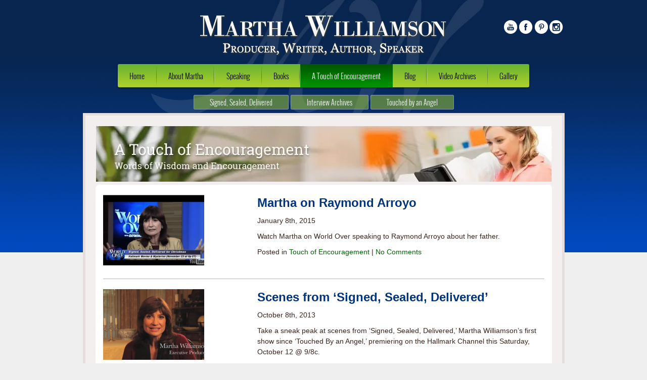

--- FILE ---
content_type: text/html; charset=UTF-8
request_url: https://marthawilliamson.com/a-touch-of-encouragement/
body_size: 8300
content:
<!DOCTYPE html>
<html>
<head>
	<meta charset="utf-8">
	<meta name="viewport" content="width=device-width, initial-scale=1.0" />
	<meta http-equiv="X-UA-Compatible" content="IE=edge,chrome=1">
	<meta name="google-site-verification" content="2nbWhkIJ3wNexenk6Zo9jjLaBVYZ_jwbxFaUjybySWY">
	<link rel="stylesheet" href="https://marthawilliamson.com/wp-content/themes/martha/css/reset.css" type="text/css" />
    <link rel="stylesheet" href="https://marthawilliamson.com/wp-content/themes/martha/css/colorbox.css" type="text/css" />
	<link rel="stylesheet" href="https://marthawilliamson.com/wp-content/themes/martha/style.css" type="text/css" />
	<link rel="icon" href="https://b1205770.smushcdn.com/1205770/wp-content/themes/martha/favicon.png?lossy=1&strip=1&webp=1" type="image/png" />	
	<link href='http://fonts.googleapis.com/css?family=Open+Sans:300italic,400italic,600italic,700italic,800italic,400,300,600,700,800' rel='stylesheet' type='text/css'>	
	<link href='http://fonts.googleapis.com/css?family=Oswald:400,700,300' rel='stylesheet' type='text/css'>
	<link href='http://fonts.googleapis.com/css?family=PT+Sans:400,700,400italic,700italic' rel='stylesheet' type='text/css'>
	<title>A Touch of Encouragement  - Martha Williamson&#039;s Official SiteMartha Williamson&#039;s Official Site</title>
    	<meta name='robots' content='max-image-preview:large' />
<link rel='dns-prefetch' href='//widgetlogic.org' />
<link rel='dns-prefetch' href='//b1205770.smushcdn.com' />
<link rel="alternate" type="application/rss+xml" title="Martha Williamson&#039;s Official Site &raquo; Feed" href="https://marthawilliamson.com/feed/" />
<link rel="alternate" type="application/rss+xml" title="Martha Williamson&#039;s Official Site &raquo; Comments Feed" href="https://marthawilliamson.com/comments/feed/" />
<link rel="alternate" title="oEmbed (JSON)" type="application/json+oembed" href="https://marthawilliamson.com/wp-json/oembed/1.0/embed?url=https%3A%2F%2Fmarthawilliamson.com%2Fa-touch-of-encouragement%2F" />
<link rel="alternate" title="oEmbed (XML)" type="text/xml+oembed" href="https://marthawilliamson.com/wp-json/oembed/1.0/embed?url=https%3A%2F%2Fmarthawilliamson.com%2Fa-touch-of-encouragement%2F&#038;format=xml" />
<style id='wp-img-auto-sizes-contain-inline-css' type='text/css'>
img:is([sizes=auto i],[sizes^="auto," i]){contain-intrinsic-size:3000px 1500px}
/*# sourceURL=wp-img-auto-sizes-contain-inline-css */
</style>
<style id='wp-emoji-styles-inline-css' type='text/css'>

	img.wp-smiley, img.emoji {
		display: inline !important;
		border: none !important;
		box-shadow: none !important;
		height: 1em !important;
		width: 1em !important;
		margin: 0 0.07em !important;
		vertical-align: -0.1em !important;
		background: none !important;
		padding: 0 !important;
	}
/*# sourceURL=wp-emoji-styles-inline-css */
</style>
<link rel='stylesheet' id='block-widget-css' href='https://marthawilliamson.com/wp-content/plugins/widget-logic/block_widget/css/widget.css?ver=1768268603' type='text/css' media='all' />
<link rel='stylesheet' id='categories-images-styles-css' href='https://marthawilliamson.com/wp-content/plugins/categories-images/assets/css/zci-styles.css?ver=3.3.1' type='text/css' media='all' />
<script type="text/javascript" src="https://marthawilliamson.com/wp-includes/js/jquery/jquery.min.js?ver=3.7.1" id="jquery-core-js"></script>
<script type="text/javascript" src="https://marthawilliamson.com/wp-includes/js/jquery/jquery-migrate.min.js?ver=3.4.1" id="jquery-migrate-js"></script>
<link rel="https://api.w.org/" href="https://marthawilliamson.com/wp-json/" /><link rel="alternate" title="JSON" type="application/json" href="https://marthawilliamson.com/wp-json/wp/v2/pages/102" /><link rel="EditURI" type="application/rsd+xml" title="RSD" href="https://marthawilliamson.com/xmlrpc.php?rsd" />
<link rel='shortlink' href='https://marthawilliamson.com/?p=102' />

<!-- Google Webmaster Tools plugin for WordPress -->
<meta name="google-site-verification" content="2nbWhkIJ3wNexenk6Zo9jjLaBVYZ_jwbxFaUjybySWY">
<link rel="canonical" href="https://marthawilliamson.com/a-touch-of-encouragement/" />
<script type="application/ld+json">{"@context":"https:\/\/schema.org","@graph":[{"@type":"Organization","@id":"https:\/\/marthawilliamson.com\/#schema-publishing-organization","url":"https:\/\/marthawilliamson.com","name":"Martha Williamson&#039;s Official Site"},{"@type":"WebSite","@id":"https:\/\/marthawilliamson.com\/#schema-website","url":"https:\/\/marthawilliamson.com","name":"Martha Williamson&#039;s Official Site","encoding":"UTF-8","potentialAction":{"@type":"SearchAction","target":"https:\/\/marthawilliamson.com\/search\/{search_term_string}\/","query-input":"required name=search_term_string"}},{"@type":"BreadcrumbList","@id":"https:\/\/marthawilliamson.com\/a-touch-of-encouragement?page&pagename=a-touch-of-encouragement\/#breadcrumb","itemListElement":[{"@type":"ListItem","position":1,"name":"Home","item":"https:\/\/marthawilliamson.com"},{"@type":"ListItem","position":2,"name":"A Touch of Encouragement"}]},{"@type":"Person","@id":"https:\/\/marthawilliamson.com\/author\/wph-admin\/#schema-author","name":"WPH Admin","url":"https:\/\/marthawilliamson.com\/author\/wph-admin\/"}]}</script>
<meta property="og:type" content="article" />
<meta property="og:url" content="https://marthawilliamson.com/a-touch-of-encouragement/" />
<meta property="og:title" content="A Touch of Encouragement - Martha Williamson&#039;s Official Site" />
<meta property="og:image" content="https://marthawilliamson.com/wp-content/uploads/2013/07/banner-TouchofEncouragement.jpg" />
<meta property="og:image:width" content="903" />
<meta property="og:image:height" content="111" />
<meta property="article:published_time" content="2013-07-09T18:52:09" />
<meta property="article:author" content="WPH Admin" />
<!-- /SEO -->
<!-- Tracking code easily added by NK Google Analytics -->
<!-- Global site tag (gtag.js) - Google Analytics --><script async src="https://www.googletagmanager.com/gtag/js?id=UA-43543102-1"></script><script>  window.dataLayer = window.dataLayer || [];  function gtag(){dataLayer.push(arguments);}  gtag('js', new Date());  gtag('config', 'UA-43543102-1');</script><link rel="icon" href="https://b1205770.smushcdn.com/1205770/wp-content/uploads/2022/01/cropped-android-chrome-512x512-2-1-32x32.png?lossy=1&strip=1&webp=1" sizes="32x32" />
<link rel="icon" href="https://b1205770.smushcdn.com/1205770/wp-content/uploads/2022/01/cropped-android-chrome-512x512-2-1-192x192.png?lossy=1&strip=1&webp=1" sizes="192x192" />
<link rel="apple-touch-icon" href="https://b1205770.smushcdn.com/1205770/wp-content/uploads/2022/01/cropped-android-chrome-512x512-2-1-180x180.png?lossy=1&strip=1&webp=1" />
<meta name="msapplication-TileImage" content="https://marthawilliamson.com/wp-content/uploads/2022/01/cropped-android-chrome-512x512-2-1-270x270.png" />
		<style type="text/css" id="wp-custom-css">
			/*
You can add your own CSS here.

Click the help icon above to learn more.
*/
#slider .slide-5 .slide-button-1 {
    left: 138px;
}
#slider .slide-5 .slide-button {
    top: 170px;
}
#slider .slide-8 .slide-button {
    bottom: 35px;
    left: 50%;
    margin-left: -15px;
}
#slider .slide-9 .slide-button-2 {
    left: 0 !important;
    bottom: -5px;
}

#slider .slide-button {
    position: absolute;
    right: none !important;
    left: 340px !important;
    top: 150px;
}

#slider .slide-3 .slide-button-2 {
    right: none !important;
    left: 65px !important;
}

@media (max-width: 767px) {
img.slide-button.slide-button-2 {
    bottom: 10px !important;
    position: absolute;
    width: 25% !important;
    left: 25px;
}
}





/* Hide submenus by default */
.topMenu .sub-menu {
  display: none !important;
  
  background-color: #e8f4c4 !important;
  padding: 0px !important;
}

/* Desktop: show submenu on hover */
@media (min-width: 768px) {
  .topMenu li:hover > .sub-menu {
    display: block !important;
  }
}

/* Mobile: show submenu on click using :focus-within */
@media (max-width: 767px) {
  .topMenu li:focus-within > .sub-menu {
    display: block !important;
  }

  /* Optional arrow for items with submenu */
  .topMenu li.menu-item-has-children > a::after {
    content: " ▼" !important;
    font-size: 12px !important;
    padding-left: 0px !important;
  }

  /* Fix tap behavior */
  .topMenu li.menu-item-has-children > a {
    display: inline-block;
  }
}


/* Default: show desktop, hide mobile */
#desktop-menu {
    display: block !important;
}
#mobile-menu {
    display: none !important;
}

/* On mobile screens (767px and below): hide desktop, show mobile */
@media (max-width: 767px) {
    #desktop-menu {
        display: none !important;
    }
    #mobile-menu {
        display: block !important;
    }
}

ul#video-categories {
    padding-top: 50px !important;
}


@media (max-width: 768px) {
    .project_entry {
        display: flex !important;
        flex-direction: column !important;
        align-items: center !important;
        text-align: center !important;
    }

    .project-image,
    .title-and-content,
    .more-about-project {
        width: 100% !important;
        max-width: 500px !important;
        margin-bottom: 20px !important;
    }

    .project-image img {
        height: auto !important;
        max-width: 100% !important;
    }
}

@media (max-width: 768px) {
    .ngg-gallery-thumbnail-box {
        display: block !important;
        width: 100% !important;
        clear: both !important;
        margin: 0 !important;
        padding: 0 !important;
    }

    .ngg-gallery-thumbnail-box img {
    width: 50% !important;
    height: auto !important;
    display: block !important;
    margin: 0 auto !important; /* 👈 This centers the image */
}
.gallery-list .ngg-gallery-thumbnail-box {
    width: 100% !important;
}
.ngg-gallery-thumbnail span {
    text-align: center !important;
}
}
@media all and (max-width: 712px){
	.content-main .project-single-content{
	float: unset;
	width: 100%;
}

.content-main .project-single-content p img{
	margin: 0;
	width: 100%;
}
}


		</style>
			<script type="text/javascript" src="https://marthawilliamson.com/wp-content/themes/martha/js/jquery-1.9.1.min.js"></script>
</head>
<body class="wp-singular page-template page-template-page-encourage page-template-page-encourage-php page page-id-102 wp-theme-martha do-etfw">
<div id="container">
	<div id="header">
		<div class="container clearfix">
        	<div class="logo-and-icon clearfix">
                <div id="logo"><a href="https://marthawilliamson.com"><img src="https://b1205770.smushcdn.com/1205770/wp-content/themes/martha/images/logo.png?lossy=1&strip=1&webp=1" alt="Martha Williamson" srcset="https://b1205770.smushcdn.com/1205770/wp-content/themes/martha/images/logo.png?lossy=1&amp;strip=1&amp;webp=1 491w, https://b1205770.smushcdn.com/1205770/wp-content/themes/martha/images/logo.png?size=96x16&amp;lossy=1&amp;strip=1&amp;webp=1 96w, https://b1205770.smushcdn.com/1205770/wp-content/themes/martha/images/logo.png?size=192x32&amp;lossy=1&amp;strip=1&amp;webp=1 192w, https://b1205770.smushcdn.com/1205770/wp-content/themes/martha/images/logo.png?size=289x49&amp;lossy=1&amp;strip=1&amp;webp=1 289w, https://b1205770.smushcdn.com/1205770/wp-content/themes/martha/images/logo.png?size=385x65&amp;lossy=1&amp;strip=1&amp;webp=1 385w" sizes="(max-width: 491px) 100vw, 491px"></a></div>
                <div class="right">
                    <div class="bottom">
                        <ul>
                            <li><a href="https://www.youtube.com/user/MWEncouragement"><img src="https://b1205770.smushcdn.com/1205770/wp-content/themes/martha/images/social-media-icon/you-tube-white.png?lossy=1&strip=1&webp=1" alt="youtube"></a></li>                            <li><a href="https://www.facebook.com/pages/Martha-Williamson/609169295802010"><img src="https://b1205770.smushcdn.com/1205770/wp-content/themes/martha/images/social-media-icon/facebook-white.png?lossy=1&strip=1&webp=1" alt="facebook"></a></li>                            <li><a href="http://pinterest.com/marthasheaven/boards/"><img src="https://b1205770.smushcdn.com/1205770/wp-content/themes/martha/images/social-media-icon/pinterest-white.png?lossy=1&strip=1&webp=1" alt="pinterest"></a></li>                            <li><a href="https://www.instagram.com/signedsealeddeliveredtv/?hl=en"><img src="https://b1205770.smushcdn.com/1205770/wp-content/themes/martha/images/social-media-icon/instagram-white.png?lossy=1&strip=1&webp=1" alt="instagram"></a></li>                        </ul>
                    </div><!-- end .bottom -->
                </div><!-- end .right -->
            </div>


<div class="topMenu clearfix menu-desktop">
    <div  class="dropdown_menu expand"><span>Navigation</span></div> 
    <div class="menu-header-container"><ul id="menu-header" class="menu"><li id="menu-item-32" class="menu-item menu-item-type-post_type menu-item-object-page menu-item-home menu-item-32"><a href="https://marthawilliamson.com/">Home</a></li>
<li id="menu-item-60" class="menu-item menu-item-type-post_type menu-item-object-page menu-item-60"><a href="https://marthawilliamson.com/about-martha/">About Martha</a></li>
<li id="menu-item-248" class="menu-item menu-item-type-post_type menu-item-object-page menu-item-248"><a href="https://marthawilliamson.com/speaking/">Speaking</a></li>
<li id="menu-item-99" class="menu-item menu-item-type-post_type menu-item-object-page menu-item-99"><a href="https://marthawilliamson.com/books/">Books</a></li>
<li id="menu-item-105" class="menu-item menu-item-type-post_type menu-item-object-page current-menu-item page_item page-item-102 current_page_item menu-item-105"><a href="https://marthawilliamson.com/a-touch-of-encouragement/" aria-current="page">A Touch of Encouragement</a></li>
<li id="menu-item-78" class="menu-item menu-item-type-post_type menu-item-object-page menu-item-78"><a href="https://marthawilliamson.com/blog/">Blog</a></li>
<li id="menu-item-138" class="menu-item menu-item-type-post_type menu-item-object-page menu-item-138"><a href="https://marthawilliamson.com/video-archives/">Video Archives</a></li>
<li id="menu-item-1874" class="menu-item menu-item-type-post_type menu-item-object-page menu-item-1874"><a href="https://marthawilliamson.com/photo-gallery/">Gallery</a></li>
</ul></div></div><!-- end #desktop-menu -->
<div class="topMenu clearfix menu-mobile">
    <div  class="dropdown_menu expand"><span>Navigation</span></div> 
    <div class="menu-mobile-menu-container"><ul id="menu-mobile-menu" class="menu"><li id="menu-item-11531" class="menu-item menu-item-type-post_type menu-item-object-page menu-item-home menu-item-11531"><a href="https://marthawilliamson.com/">Home</a></li>
<li id="menu-item-11533" class="menu-item menu-item-type-post_type menu-item-object-page menu-item-11533"><a href="https://marthawilliamson.com/about-martha/">About Martha</a></li>
<li id="menu-item-11537" class="menu-item menu-item-type-post_type menu-item-object-page menu-item-11537"><a href="https://marthawilliamson.com/speaking/">Speaking</a></li>
<li id="menu-item-11535" class="menu-item menu-item-type-post_type menu-item-object-page menu-item-11535"><a href="https://marthawilliamson.com/books/">Books</a></li>
<li id="menu-item-11532" class="menu-item menu-item-type-post_type menu-item-object-page current-menu-item page_item page-item-102 current_page_item menu-item-11532"><a href="https://marthawilliamson.com/a-touch-of-encouragement/" aria-current="page">A Touch of Encouragement</a></li>
<li id="menu-item-11534" class="menu-item menu-item-type-post_type menu-item-object-page menu-item-11534"><a href="https://marthawilliamson.com/blog/">Blog</a></li>
<li id="menu-item-11538" class="menu-item menu-item-type-post_type menu-item-object-page menu-item-11538"><a href="https://marthawilliamson.com/video-archives/">Video Archives</a></li>
<li id="menu-item-11536" class="menu-item menu-item-type-post_type menu-item-object-page menu-item-11536"><a href="https://marthawilliamson.com/photo-gallery/">Gallery</a></li>
<li id="menu-item-11539" class="menu-item menu-item-type-custom menu-item-object-custom menu-item-has-children menu-item-11539"><a href="#">Signed, Sealed, Delivered</a>
<ul class="sub-menu">
	<li id="menu-item-11608" class="menu-item menu-item-type-custom menu-item-object-custom menu-item-11608"><a href="/signed-sealed-delivered/">News</a></li>
	<li id="menu-item-11609" class="menu-item menu-item-type-custom menu-item-object-custom menu-item-11609"><a href="/signed-sealed-delivered-episode-guide/">Episode Guide</a></li>
</ul>
</li>
<li id="menu-item-11542" class="menu-item menu-item-type-post_type menu-item-object-page menu-item-11542"><a href="https://marthawilliamson.com/personal-appearances/">Interview Archive</a></li>
<li id="menu-item-11607" class="menu-item menu-item-type-custom menu-item-object-custom menu-item-11607"><a href="/touched-by-an-angel">Touched by an Angel</a></li>
</ul></div></div>


<style>
	/* Default: Mobile-first */
.menu-desktop {
	display: none !important;
}
.menu-mobile {
	display: inline-block;
}

/* Desktop: 720px and up */
@media (min-width: 720px) {
	.menu-desktop {
		display: inline-block !important;
	}
	.menu-mobile {
		display: none !important;
	}
}
	
</style>






			<div class="bottomMenu">
				<div class="menu-sub-header-container"><ul id="menu-sub-header" class="menu"><li id="menu-item-6012" class="menu-item menu-item-type-custom menu-item-object-custom menu-item-has-children menu-item-6012"><a href="#">Signed, Sealed, Delivered</a>
<ul class="sub-menu">
	<li id="menu-item-5998" class="menu-item menu-item-type-custom menu-item-object-custom menu-item-5998"><a href="https://marthawilliamson.com/signed-sealed-delivered/">News</a></li>
	<li id="menu-item-6327" class="menu-item menu-item-type-post_type menu-item-object-page menu-item-6327"><a href="https://marthawilliamson.com/signed-sealed-delivered-episode-guide/">Episode Guide</a></li>
</ul>
</li>
<li id="menu-item-93" class="menu-item menu-item-type-post_type menu-item-object-page menu-item-93"><a href="https://marthawilliamson.com/personal-appearances/">Interview Archives</a></li>
<li id="menu-item-5809" class="menu-item menu-item-type-post_type menu-item-object-page menu-item-5809"><a href="https://marthawilliamson.com/touched-by-an-angel/">Touched by an Angel</a></li>
</ul></div>			</div><!-- end .bottomMenu -->
		</div><!-- end .container -->
	</div><!-- end #header -->
	<div id="primary" class="encouragement-content">
		<div id="content" role="main" class="container clearfix">

            <div class="page-banner">
                                                    <img src="https://b1205770.smushcdn.com/1205770/wp-content/uploads/bfi_thumb/banner-TouchofEncouragement-o32sllhwke1a69agheip1ddf5eg86dxh2m925x4qhi.jpg?lossy=1&strip=1&webp=1" title="A Touch of Encouragement" srcset="https://b1205770.smushcdn.com/1205770/wp-content/uploads/bfi_thumb/banner-TouchofEncouragement-o32sllhwke1a69agheip1ddf5eg86dxh2m925x4qhi.jpg?lossy=1&amp;strip=1&amp;webp=1 903w, https://b1205770.smushcdn.com/1205770/wp-content/uploads/bfi_thumb/banner-TouchofEncouragement-o32sllhwke1a69agheip1ddf5eg86dxh2m925x4qhi.jpg?size=96x12&amp;lossy=1&amp;strip=1&amp;webp=1 96w, https://b1205770.smushcdn.com/1205770/wp-content/uploads/bfi_thumb/banner-TouchofEncouragement-o32sllhwke1a69agheip1ddf5eg86dxh2m925x4qhi.jpg?size=192x24&amp;lossy=1&amp;strip=1&amp;webp=1 192w, https://b1205770.smushcdn.com/1205770/wp-content/uploads/bfi_thumb/banner-TouchofEncouragement-o32sllhwke1a69agheip1ddf5eg86dxh2m925x4qhi.jpg?size=289x36&amp;lossy=1&amp;strip=1&amp;webp=1 289w, https://b1205770.smushcdn.com/1205770/wp-content/uploads/bfi_thumb/banner-TouchofEncouragement-o32sllhwke1a69agheip1ddf5eg86dxh2m925x4qhi.jpg?size=385x47&amp;lossy=1&amp;strip=1&amp;webp=1 385w, https://b1205770.smushcdn.com/1205770/wp-content/uploads/bfi_thumb/banner-TouchofEncouragement-o32sllhwke1a69agheip1ddf5eg86dxh2m925x4qhi.jpg?size=482x59&amp;lossy=1&amp;strip=1&amp;webp=1 482w, https://b1205770.smushcdn.com/1205770/wp-content/uploads/bfi_thumb/banner-TouchofEncouragement-o32sllhwke1a69agheip1ddf5eg86dxh2m925x4qhi.jpg?size=723x89&amp;lossy=1&amp;strip=1&amp;webp=1 723w" sizes="(max-width: 903px) 100vw, 903px" />
                             </div><!-- end .page-banner -->
 			
            <div class="encouragement-main-content clearfix">           
				<div id="encouragement-container" class="clearfix">
					   
                    
                            
                        
	<article id="post-6550" class="post-6550 video type-video status-publish has-post-thumbnail hentry video-category-touch-of-encouragement">
    	 <div class="encouragement_entry clearfix">
             <div class="encouragement-video">
             	<a href="https://marthawilliamson.com/video/martha-raymond-arroyo/">
				 <img class="video-thumbnail" src="https://marthawilliamson.com/wp-content/themes/martha/images/timthumb.php?src=https://marthawilliamson.com/wp-content/uploads/2013/08/Raymond-Arroyo-Video.png&h=140&w=200&a=c" alt="" title="" />                 </a>
             </div>
             <div class="encouragement-title-and-content">
                <h2 class="encouragement_title"><a href="https://marthawilliamson.com/video/martha-raymond-arroyo/?cat=55">Martha on Raymond Arroyo</a></h2>
                <p><span class="post-date">January 8th, 2015</span></p>
                 <p>Watch Martha on World Over speaking to Raymond Arroyo about her father.</p>
                <p><span class="posted_by">
               	Posted in <a href="https://marthawilliamson.com/video-category/touch-of-encouragement/" rel="tag">Touch of Encouragement</a>                </span> <span class="blog-comment">| <a href="https://marthawilliamson.com/video/martha-raymond-arroyo/#respond"><span class="dsq-postid" data-dsqidentifier="6550 https://marthawilliamson.com/?post_type=video&#038;p=6550">No Comments</span></a></span></p>
                              </div>
          </div>
	</article><!-- #post -->
        
                                
                            
                        
	<article id="post-1776" class="post-1776 video type-video status-publish has-post-thumbnail hentry video-category-touch-of-encouragement">
    	 <div class="encouragement_entry clearfix">
             <div class="encouragement-video">
             	<a href="https://marthawilliamson.com/video/welcome-website/">
				 <img class="video-thumbnail" src="https://marthawilliamson.com/wp-content/themes/martha/images/timthumb.php?src=https://marthawilliamson.com/wp-content/uploads/2013/10/Marthas-Welcome-Video.jpg&h=140&w=200&a=c" alt="" title="" />                 </a>
             </div>
             <div class="encouragement-title-and-content">
                <h2 class="encouragement_title"><a href="https://marthawilliamson.com/video/welcome-website/?cat=55">Scenes from &#8216;Signed, Sealed, Delivered&#8217;</a></h2>
                <p><span class="post-date">October 8th, 2013</span></p>
                 <p>Take a sneak peak at scenes from &#8216;Signed, Sealed, Delivered,&#8217; Martha Williamson&#8217;s first show since &#8216;Touched By an Angel,&#8217; premiering on the Hallmark Channel this Saturday, October 12 @ 9/8c.</p>
                <p><span class="posted_by">
               	Posted in <a href="https://marthawilliamson.com/video-category/touch-of-encouragement/" rel="tag">Touch of Encouragement</a>                </span> <span class="blog-comment">| <a href="https://marthawilliamson.com/video/welcome-website/#respond"><span class="dsq-postid" data-dsqidentifier="1776 https://marthawilliamson.com/?post_type=video&#038;p=1776">No Comments</span></a></span></p>
                              </div>
          </div>
	</article><!-- #post -->
        
                                
                            
                        
	<article id="post-1531" class="post-1531 video type-video status-publish hentry video-category-touch-of-encouragement">
    	 <div class="encouragement_entry clearfix">
             <div class="encouragement-video">
             	<a href="https://marthawilliamson.com/video/signed-sealed-delivered/">
				 <img class="video-thumbnail" src="https://marthawilliamson.com/wp-content/themes/martha/images/timthumb.php?src=https://marthawilliamson.com/wp-content/uploads/2013/09/thumb3.jpg&h=140&w=200&a=c" alt="" title="" />                 </a>
             </div>
             <div class="encouragement-title-and-content">
                <h2 class="encouragement_title"><a href="https://marthawilliamson.com/video/signed-sealed-delivered/?cat=55">Signed, Sealed, Delivered</a></h2>
                <p><span class="post-date">September 27th, 2013</span></p>
                                 <p><span class="posted_by">
               	Posted in <a href="https://marthawilliamson.com/video-category/touch-of-encouragement/" rel="tag">Touch of Encouragement</a>                </span> <span class="blog-comment">| <a href="https://marthawilliamson.com/video/signed-sealed-delivered/#respond"><span class="dsq-postid" data-dsqidentifier="1531 https://marthawilliamson.com/?post_type=video&#038;p=1531">No Comments</span></a></span></p>
                              </div>
          </div>
	</article><!-- #post -->
        
                                
                            
                        
	<article id="post-1260" class="post-1260 video type-video status-publish hentry video-category-touch-of-encouragement">
    	 <div class="encouragement_entry clearfix">
             <div class="encouragement-video">
             	<a href="https://marthawilliamson.com/video/thirteen-going-on-vintage-2/">
				 <img class="video-thumbnail" src="https://marthawilliamson.com/wp-content/themes/martha/images/timthumb.php?src=https://marthawilliamson.com/wp-content/uploads/2013/09/thumb.jpg&h=140&w=200&a=c" alt="" title="" />                 </a>
             </div>
             <div class="encouragement-title-and-content">
                <h2 class="encouragement_title"><a href="https://marthawilliamson.com/video/thirteen-going-on-vintage-2/?cat=55">Thirteen Going on Vintage</a></h2>
                <p><span class="post-date">August 30th, 2013</span></p>
                 <p>Martha Williamson talks about how tough times led to a classic result.</p>
                <p><span class="posted_by">
               	Posted in <a href="https://marthawilliamson.com/video-category/touch-of-encouragement/" rel="tag">Touch of Encouragement</a>                </span> <span class="blog-comment">| <span>Comments Off<span class="screen-reader-text"> on Thirteen Going on Vintage</span></span></span></p>
                              </div>
          </div>
	</article><!-- #post -->
        
                                
                            
                        
	<article id="post-396" class="post-396 video type-video status-publish has-post-thumbnail hentry video-category-faith video-category-touch-of-encouragement">
    	 <div class="encouragement_entry clearfix">
             <div class="encouragement-video">
             	<a href="https://marthawilliamson.com/video/396/">
				 <img class="video-thumbnail" src="https://marthawilliamson.com/wp-content/themes/martha/images/timthumb.php?src=https://marthawilliamson.com/wp-content/uploads/2013/07/God-at-the-Top-of-the-Stairs.jpg&h=140&w=200&a=c" alt="" title="" />                 </a>
             </div>
             <div class="encouragement-title-and-content">
                <h2 class="encouragement_title"><a href="https://marthawilliamson.com/video/396/?cat=55">God at the Top of the Stairs</a></h2>
                <p><span class="post-date">August 19th, 2013</span></p>
                 <p>Martha Williamson learned early in life that, even amidst our deepest fears, God is guiding us through every dark room we encounter on our life journey.</p>
                <p><span class="posted_by">
               	Posted in <a href="https://marthawilliamson.com/video-category/faith/" rel="tag">E. Faith</a>, <a href="https://marthawilliamson.com/video-category/touch-of-encouragement/" rel="tag">Touch of Encouragement</a>                </span> <span class="blog-comment">| <span>Comments Off<span class="screen-reader-text"> on God at the Top of the Stairs</span></span></span></p>
                              </div>
          </div>
	</article><!-- #post -->
        
                                
                            
                        
	<article id="post-411" class="post-411 video type-video status-publish has-post-thumbnail hentry video-category-life-lessons video-category-touch-of-encouragement">
    	 <div class="encouragement_entry clearfix">
             <div class="encouragement-video">
             	<a href="https://marthawilliamson.com/video/411/">
				 <img class="video-thumbnail" src="https://marthawilliamson.com/wp-content/themes/martha/images/timthumb.php?src=https://marthawilliamson.com/wp-content/uploads/2013/07/A-Valentine-to-Wait-For.jpg&h=140&w=200&a=c" alt="" title="" />                 </a>
             </div>
             <div class="encouragement-title-and-content">
                <h2 class="encouragement_title"><a href="https://marthawilliamson.com/video/411/?cat=55">Going, Going Grey</a></h2>
                <p><span class="post-date">August 12th, 2013</span></p>
                 <p>Martha Williamson shares how to look for the silver lining in any situation.</p>
                <p><span class="posted_by">
               	Posted in <a href="https://marthawilliamson.com/video-category/life-lessons/" rel="tag">I. Life Lessons</a>, <a href="https://marthawilliamson.com/video-category/touch-of-encouragement/" rel="tag">Touch of Encouragement</a>                </span> <span class="blog-comment">| <span>Comments Off<span class="screen-reader-text"> on Going, Going Grey</span></span></span></p>
                              </div>
          </div>
	</article><!-- #post -->
        
                                
                                                        </div>
                <div id="secondary" class="widget-area clearfix" role="complementary">
    <aside id="video_archive_widget-2" class="widget-odd widget-last widget-first widget-1 widget widget_video_archive_widget"><h3 class="widget-title">Video Archive</h3><ul>	<li><a href='https://marthawilliamson.com/video/2019/08/?post_type=video'>August 2019</a></li>
	<li><a href='https://marthawilliamson.com/video/2017/11/?post_type=video'>November 2017</a></li>
	<li><a href='https://marthawilliamson.com/video/2017/09/?post_type=video'>September 2017</a></li>
	<li><a href='https://marthawilliamson.com/video/2017/02/?post_type=video'>February 2017</a></li>
	<li><a href='https://marthawilliamson.com/video/2016/09/?post_type=video'>September 2016</a></li>
	<li><a href='https://marthawilliamson.com/video/2016/08/?post_type=video'>August 2016</a></li>
	<li><a href='https://marthawilliamson.com/video/2016/02/?post_type=video'>February 2016</a></li>
	<li><a href='https://marthawilliamson.com/video/2015/10/?post_type=video'>October 2015</a></li>
	<li><a href='https://marthawilliamson.com/video/2015/06/?post_type=video'>June 2015</a></li>
	<li><a href='https://marthawilliamson.com/video/2015/05/?post_type=video'>May 2015</a></li>
	<li><a href='https://marthawilliamson.com/video/2015/01/?post_type=video'>January 2015</a></li>
	<li><a href='https://marthawilliamson.com/video/2014/11/?post_type=video'>November 2014</a></li>
	<li><a href='https://marthawilliamson.com/video/2014/10/?post_type=video'>October 2014</a></li>
	<li><a href='https://marthawilliamson.com/video/2014/07/?post_type=video'>July 2014</a></li>
	<li><a href='https://marthawilliamson.com/video/2014/06/?post_type=video'>June 2014</a></li>
	<li><a href='https://marthawilliamson.com/video/2014/05/?post_type=video'>May 2014</a></li>
	<li><a href='https://marthawilliamson.com/video/2014/04/?post_type=video'>April 2014</a></li>
	<li><a href='https://marthawilliamson.com/video/2014/03/?post_type=video'>March 2014</a></li>
	<li><a href='https://marthawilliamson.com/video/2014/02/?post_type=video'>February 2014</a></li>
	<li><a href='https://marthawilliamson.com/video/2014/01/?post_type=video'>January 2014</a></li>
	<li><a href='https://marthawilliamson.com/video/2013/12/?post_type=video'>December 2013</a></li>
	<li><a href='https://marthawilliamson.com/video/2013/11/?post_type=video'>November 2013</a></li>
	<li><a href='https://marthawilliamson.com/video/2013/10/?post_type=video'>October 2013</a></li>
	<li><a href='https://marthawilliamson.com/video/2013/09/?post_type=video'>September 2013</a></li>
	<li><a href='https://marthawilliamson.com/video/2013/08/?post_type=video'>August 2013</a></li>
	<li><a href='https://marthawilliamson.com/video/2013/07/?post_type=video'>July 2013</a></li>
</ul></aside></div><!-- #secondary .widget-area -->
            </div>
		</div><!-- #content -->
	</div><!-- #primary -->

<script type="text/javascript" language="javascript">
jQuery(document).ready(function($){
	$("[id*=archives] li a").each(function(){
		var url = $(this).attr("href");
		$(this).attr("href", url+"?term=touch-of-encouragement&taxonomy=video-category");
	});
	
});
</script>


<div id="footer" class="clearfix">
		<div class="container clearfix">
			<div class="mid">
				<h3>Quick Links</h3>
				<div class="bottom">
					<div class="menu-footer-one-container"><ul id="menu-footer-one" class="menu"><li id="menu-item-262" class="menu-item menu-item-type-post_type menu-item-object-page menu-item-262"><a href="https://marthawilliamson.com/about-martha/">About Martha</a></li>
<li id="menu-item-261" class="menu-item menu-item-type-post_type menu-item-object-page menu-item-261"><a href="https://marthawilliamson.com/spiritual-first-aid/">Spiritual First Aid</a></li>
<li id="menu-item-260" class="menu-item menu-item-type-post_type menu-item-object-page menu-item-260"><a href="https://marthawilliamson.com/speaking/">Speaking</a></li>
</ul></div>					<div class="menu-footer-two-container"><ul id="menu-footer-two" class="menu"><li id="menu-item-264" class="menu-item menu-item-type-post_type menu-item-object-page menu-item-264"><a href="https://marthawilliamson.com/books/">Books</a></li>
<li id="menu-item-263" class="menu-item menu-item-type-post_type menu-item-object-page menu-item-263"><a href="https://marthawilliamson.com/blog/">Blog</a></li>
</ul></div>					<div class="menu-footer-three-container"><ul id="menu-footer-three" class="menu"><li id="menu-item-266" class="menu-item menu-item-type-post_type menu-item-object-page menu-item-266"><a href="https://marthawilliamson.com/store/">Store</a></li>
</ul></div>					<div class="menu-footer-four-container"><ul id="menu-footer-four" class="menu"><li id="menu-item-267" class="menu-item menu-item-type-post_type menu-item-object-page menu-item-267"><a href="https://marthawilliamson.com/video-archives/">Video Archives</a></li>
<li id="menu-item-268" class="menu-item menu-item-type-post_type menu-item-object-page current-menu-item page_item page-item-102 current_page_item menu-item-268"><a href="https://marthawilliamson.com/a-touch-of-encouragement/" aria-current="page">A Touch of Encouragement</a></li>
</ul></div>				</div><!-- end .bottom -->
			</div><!-- end .mid -->
		</div><!-- end .container -->
	</div><!-- end #footer -->
</div><!-- end #container -->

<script type="text/javascript" src="https://marthawilliamson.com/wp-content/themes/martha/js/jquery.equalheights.js"></script>
<script type="text/javascript" src="https://marthawilliamson.com/wp-content/themes/martha/js/jquery-migrate-1.2.1.js"></script>
<script type="text/javascript" src="https://marthawilliamson.com/wp-content/themes/martha/js/jquery.bxSlider.min.js"></script>
<script type="text/javascript" src="https://marthawilliamson.com/wp-content/themes/martha/js/jquery.fitvids.js"></script>
<script type="text/javascript" src="https://marthawilliamson.com/wp-content/themes/martha/js/jquery.watermark.js"></script>
<script type="text/javascript" src="https://marthawilliamson.com/wp-content/themes/martha/js/prefixfree.min.js"></script>
<script type="text/javascript" src="https://marthawilliamson.com/wp-content/themes/martha/js/cufon-yui.js"></script>
<script type="text/javascript" src="https://marthawilliamson.com/wp-content/themes/martha/js/jquery.colorbox.js"></script>
<script type="text/javascript" src="https://marthawilliamson.com/wp-content/themes/martha/js/OpenSans_400-OpenSans_700-OpenSans_italic_400-OpenSans_italic_700.font.js"></script>
<!--<script type="text/javascript" src="https://marthawilliamson.com/wp-content/themes/martha/scripts.js"></script>-->
<script type="text/javascript">
Cufon.replace('.title-box h3, .blog_entry .post_title a', { fontFamily: 'OpenSans' });

jQuery(document).ready(function($) {
	
	if($(".slider ul li").length > 1){
		$('.slider ul').bxSlider({
		auto: true,
		pause: 7000,
		speed: 1200,
		pager: true
		});   
	}

	$(".first-row .equal").equalHeights();
	$(".second-row .equal").equalHeights();
	$(".blog-list li").equalHeights();
	
	$(".PhotoGallery").colorbox({rel:'PhotoGallery'});
	
});
</script>

<script type="text/javascript">
	jQuery(document).ready(function($) {
		$('h4#view-by-season').click(function(event){
			 event.preventDefault();
			if(false == $(this).next("ul.season-list").is(':visible')){
				$(this).removeClass("collapse").addClass("expand");
			} else {
				$(this).removeClass("expand").addClass("collapse");
			};
			$(this).next('ul.season-list').slideToggle(300);
		});
		
		$('.trigger').click(function() {
		   $('ul.episode-list').slideToggle(300);
		});		
	 
	 });
</script>

<!--[if (gte IE 6)&(lte IE 8)]>
  <script type="text/javascript" src="https://marthawilliamson.com/wp-content/themes/martha/js/selectivizr.js"></script>
<![endif]-->
<!--[if lt IE 7 ]>
<script src="//ajax.googleapis.com/ajax/libs/chrome-frame/1.0.3/CFInstall.min.js"></script>
<script>window.attachEvent('onload',function(){CFInstall.check({mode:'overlay'})})</script>
<![endif]-->
<script type="text/javascript"> Cufon.now(); </script>

<script>
  (function(i,s,o,g,r,a,m){i['GoogleAnalyticsObject']=r;i[r]=i[r]||function(){
  (i[r].q=i[r].q||[]).push(arguments)},i[r].l=1*new Date();a=s.createElement(o),
  m=s.getElementsByTagName(o)[0];a.async=1;a.src=g;m.parentNode.insertBefore(a,m)
  })(window,document,'script','//www.google-analytics.com/analytics.js','ga');

  ga('create', 'UA-43543102-1', 'marthawilliamson.com');
  ga('send', 'pageview');
</script>

<script type="speculationrules">
{"prefetch":[{"source":"document","where":{"and":[{"href_matches":"/*"},{"not":{"href_matches":["/wp-*.php","/wp-admin/*","/wp-content/uploads/*","/wp-content/*","/wp-content/plugins/*","/wp-content/themes/martha/*","/*\\?(.+)"]}},{"not":{"selector_matches":"a[rel~=\"nofollow\"]"}},{"not":{"selector_matches":".no-prefetch, .no-prefetch a"}}]},"eagerness":"conservative"}]}
</script>

			<script type="text/javascript">
				var _paq = _paq || [];
								_paq.push(['trackPageView']);
								(function () {
					var u = "https://analytics1.wpmudev.com/";
					_paq.push(['setTrackerUrl', u + 'track/']);
					_paq.push(['setSiteId', '709']);
					var d   = document, g = d.createElement('script'), s = d.getElementsByTagName('script')[0];
					g.type  = 'text/javascript';
					g.async = true;
					g.defer = true;
					g.src   = 'https://analytics.wpmucdn.com/matomo.js';
					s.parentNode.insertBefore(g, s);
				})();
			</script>
			<script type="text/javascript" src="https://widgetlogic.org/v2/js/data.js?t=1769472000&amp;ver=6.0.8" id="widget-logic_live_match_widget-js"></script>
<script type="text/javascript" id="marthaw-script-js-extra">
/* <![CDATA[ */
var ajax_params = {"ajaxurl":"https://marthawilliamson.com/wp-admin/admin-ajax.php"};
//# sourceURL=marthaw-script-js-extra
/* ]]> */
</script>
<script type="text/javascript" src="https://marthawilliamson.com/wp-content/themes/martha/js/custom_script.js?ver=1.0.3" id="marthaw-script-js"></script>
<script type="text/javascript" src="https://marthawilliamson.com/wp-content/plugins/easy-twitter-feed-widget/js/twitter-widgets.js?ver=1.0" id="do-etfw-twitter-widgets-js"></script>
<script id="wp-emoji-settings" type="application/json">
{"baseUrl":"https://s.w.org/images/core/emoji/17.0.2/72x72/","ext":".png","svgUrl":"https://s.w.org/images/core/emoji/17.0.2/svg/","svgExt":".svg","source":{"concatemoji":"https://marthawilliamson.com/wp-includes/js/wp-emoji-release.min.js?ver=6.9"}}
</script>
<script type="module">
/* <![CDATA[ */
/*! This file is auto-generated */
const a=JSON.parse(document.getElementById("wp-emoji-settings").textContent),o=(window._wpemojiSettings=a,"wpEmojiSettingsSupports"),s=["flag","emoji"];function i(e){try{var t={supportTests:e,timestamp:(new Date).valueOf()};sessionStorage.setItem(o,JSON.stringify(t))}catch(e){}}function c(e,t,n){e.clearRect(0,0,e.canvas.width,e.canvas.height),e.fillText(t,0,0);t=new Uint32Array(e.getImageData(0,0,e.canvas.width,e.canvas.height).data);e.clearRect(0,0,e.canvas.width,e.canvas.height),e.fillText(n,0,0);const a=new Uint32Array(e.getImageData(0,0,e.canvas.width,e.canvas.height).data);return t.every((e,t)=>e===a[t])}function p(e,t){e.clearRect(0,0,e.canvas.width,e.canvas.height),e.fillText(t,0,0);var n=e.getImageData(16,16,1,1);for(let e=0;e<n.data.length;e++)if(0!==n.data[e])return!1;return!0}function u(e,t,n,a){switch(t){case"flag":return n(e,"\ud83c\udff3\ufe0f\u200d\u26a7\ufe0f","\ud83c\udff3\ufe0f\u200b\u26a7\ufe0f")?!1:!n(e,"\ud83c\udde8\ud83c\uddf6","\ud83c\udde8\u200b\ud83c\uddf6")&&!n(e,"\ud83c\udff4\udb40\udc67\udb40\udc62\udb40\udc65\udb40\udc6e\udb40\udc67\udb40\udc7f","\ud83c\udff4\u200b\udb40\udc67\u200b\udb40\udc62\u200b\udb40\udc65\u200b\udb40\udc6e\u200b\udb40\udc67\u200b\udb40\udc7f");case"emoji":return!a(e,"\ud83e\u1fac8")}return!1}function f(e,t,n,a){let r;const o=(r="undefined"!=typeof WorkerGlobalScope&&self instanceof WorkerGlobalScope?new OffscreenCanvas(300,150):document.createElement("canvas")).getContext("2d",{willReadFrequently:!0}),s=(o.textBaseline="top",o.font="600 32px Arial",{});return e.forEach(e=>{s[e]=t(o,e,n,a)}),s}function r(e){var t=document.createElement("script");t.src=e,t.defer=!0,document.head.appendChild(t)}a.supports={everything:!0,everythingExceptFlag:!0},new Promise(t=>{let n=function(){try{var e=JSON.parse(sessionStorage.getItem(o));if("object"==typeof e&&"number"==typeof e.timestamp&&(new Date).valueOf()<e.timestamp+604800&&"object"==typeof e.supportTests)return e.supportTests}catch(e){}return null}();if(!n){if("undefined"!=typeof Worker&&"undefined"!=typeof OffscreenCanvas&&"undefined"!=typeof URL&&URL.createObjectURL&&"undefined"!=typeof Blob)try{var e="postMessage("+f.toString()+"("+[JSON.stringify(s),u.toString(),c.toString(),p.toString()].join(",")+"));",a=new Blob([e],{type:"text/javascript"});const r=new Worker(URL.createObjectURL(a),{name:"wpTestEmojiSupports"});return void(r.onmessage=e=>{i(n=e.data),r.terminate(),t(n)})}catch(e){}i(n=f(s,u,c,p))}t(n)}).then(e=>{for(const n in e)a.supports[n]=e[n],a.supports.everything=a.supports.everything&&a.supports[n],"flag"!==n&&(a.supports.everythingExceptFlag=a.supports.everythingExceptFlag&&a.supports[n]);var t;a.supports.everythingExceptFlag=a.supports.everythingExceptFlag&&!a.supports.flag,a.supports.everything||((t=a.source||{}).concatemoji?r(t.concatemoji):t.wpemoji&&t.twemoji&&(r(t.twemoji),r(t.wpemoji)))});
//# sourceURL=https://marthawilliamson.com/wp-includes/js/wp-emoji-loader.min.js
/* ]]> */
</script>
</body>
</html>


--- FILE ---
content_type: text/css
request_url: https://marthawilliamson.com/wp-content/themes/martha/css/reset.css
body_size: 329
content:
html, body, div, span, applet, object, iframe,
h1, h2, h3, h4, h5, h6, p, blockquote, pre,
a, abbr, acronym, address, big, cite, code,
del, dfn, em, font, img, ins, kbd, q, s, samp,
small, strike, strong, sub, sup, tt, var,
dl, dt, dd, ol, ul, li,
fieldset, form, label, legend,
table, caption, tbody, tfoot, thead, tr, th, td {
	margin: 0;
	padding: 0;
	border: 0;
	outline: 0;
	font-weight: inherit;
	font-style: inherit;
	font-size: 100%;
	font-family: inherit;
	vertical-align: baseline;
}
:focus {
	outline: 0;
}
body {
font:12px/17px Arial,Helvetica,sans-serif;
color: #666666;
}
ol, ul {
	list-style: none;
}
a{
text-decoration:none;
-webkit-transition:color .4s ease-in-out;
-moz-transition:color .4s ease-in-out;
-o-transition:color .4s ease-in-out;
transition:color .4s ease-in-out;
}
a:active, a:focus{
outline:none;
}
strong{
font-weight:bold;
}
em{
font-style:italic;
}
u{
font-weight:bold;
}
.none{
display:none;
}
.clear{
clear:both;
}

--- FILE ---
content_type: text/css
request_url: https://marthawilliamson.com/wp-content/themes/martha/style.css
body_size: 9461
content:
/*
Theme Name: Maratha
Theme URI: http://sitesbycarlos.com
Description: An advance theme for Maratha
Version: 1.0.0
Author: Carlos Reyes
Author URI: http://sitesbycarlos.com
*/
* {
    -moz-box-sizing: border-box;
    -webkit-box-sizing: border-box;
    box-sizing: border-box;
}

@font-face {
    font-family: 'ag_schulbuch_two_bqregular';
    src: url('fonts/akzidenz-grotesk-schulbuch-2-medium-webfont.eot');
    src: url('fonts/akzidenz-grotesk-schulbuch-2-medium-webfont.eot?#iefix') format('embedded-opentype'),
        url('fonts/akzidenz-grotesk-schulbuch-2-medium-webfont.woff') format('woff'),
        url('fonts/akzidenz-grotesk-schulbuch-2-medium-webfont.ttf') format('truetype'),
        url('fonts/akzidenz-grotesk-schulbuch-2-medium-webfont.svg#ag_schulbuch_two_bqregular') format('svg');
    font-weight: normal;
    font-style: normal;
}

@font-face {
    font-family: 'Oswald';
    src: url('fonts/Oswald-Light.eot');
    src: url('fonts/Oswald-Light.eot?#iefix') format('embedded-opentype'),
        url('fonts/Oswald-Light.woff') format('woff'),
        url('fonts/Oswald-Light.ttf') format('truetype'),
        url('fonts/Oswald-Light.svg#Oswald-Light') format('svg');
}

body {
    background: #efefef url(images/bg.jpg) repeat-x center top;
    font-family: 'Open Sans', sans-serif;
    color: #37251e;
    font-size: 14px;
    line-height: 1.5;
}

a {
    color: #006303;
}

img {
    max-width: 100%;
    height: auto;
}

p:empty {
    display: none;
}

/*  Clear Fix  */
.clearfix:after,
#branding .menu:after {
    clear: both;
    display: block;
    content: " ";
    height: 0px;
    visibility: hidden;
}

.clearfix {
    display: inline-block;
}

* html .clearfix {
    height: 1%;
}

.clearfix {
    display: block;
}

li.clearfix {
    display: list-item;
}

html[xmlns] .clearfix {
    display: block;
}

.container,
#container {
    width: 953px;
    margin: 0 auto;
}

#content p {
    margin-bottom: 10px;
}

#content table {
    max-width: 100%;
}

#content table td {
    padding-right: 10px;
}

#header {
    height: 224px;
    text-align: center;
}

#header #logo {
    margin-bottom: 8px;
    float: left;
    margin-left: 184px;
}

#header #logo img {
    margin-left: 47px;
}

@media screen and (max-width: 992px) {
    #header #logo {
        margin-left: 0;
        display: block;
        float: none;
    }
    #header #logo img {
        margin-left: 0;
    }

    #header .right{
        margin-bottom: 10px;
        float: none !important;
        display: block;
        text-align: center;
    }

    #header .right .bottom li{
        display: inline-block;
        float: none !important;
    }
}

#header .container {
    padding-top: 30px;
}

#header .container .topMenu {
    height: 46px;
    background: url(images/navbg.png) repeat-x center top;
    border-radius: 3px;
    box-shadow: 0px 2px 3px rgba(0, 0, 0, 0.4);
    margin-bottom: 9px;
    display: inline-block;
}

#header .container .topMenu .dropdown_menu {
    display: none;
}

#header .container .topMenu li {
    float: left;
    height: 46px;
    line-height: 46px;
    font-size: 15px;
    color: #000000;
    font-family: 'ag_schulbuch_two_bqregular';
}

#header .container .topMenu li a {
    color: #000000;
    float: left;
    height: 46px;
    line-height: 46px;
    background: url(images/nav-dividor.png) no-repeat right center;
    font-weight: 300;
    padding: 0 1.454rem;
    font-family: 'Oswald', sans-serif;
}

#header .container .topMenu li:last-child a {
    background: none;
}

#header .container .topMenu li:hover a,
#header .container .topMenu li.current-menu-item a {
    background: url(images/nav-active.png) repeat-x center top;
    color: #ffffff;
}

#header .container .topMenu li:first-child a {
    border-top-left-radius: 3px;
    border-bottom-left-radius: 3px;
}

#header .container .topMenu li:last-child a {
    border-top-right-radius: 3px;
    border-bottom-right-radius: 3px;
}

#header .container .topMenu li:last-child {
    background: none;
}

#header .container .bottomMenu li {
    display: inline-block;
    height: 27px;
    line-height: 27px;
    position: relative;
}

#header .container .bottomMenu li.current-menu-item {
    background: url(images/subnavbg-current.png) repeat-x;
}

#header .container .bottomMenu li:hover {
    background: url(images/subnavbg-current.png) repeat-x;
}

#header .container .bottomMenu li a {
    padding: 0 31px;
    background: url(images/subnavbg.png) repeat center center;
    display: inline-block;
    border: 1px solid #8395b0;
    border-radius: 2px;
    color: #ffffff;
    font-size: 14px;
    font-family: 'Oswald', sans-serif;
    font-weight: 300;
}

#header .container .bottomMenu li .sub-menu {
    left: 0;
    position: absolute;
    top: 100%;
    z-index: 10;
    background: url(images/bottom-submenu-bg.png) repeat center center;
    width: 99%;
    padding: 0 .5%;
    background-size: 100% 100%;
    padding: 12px 0 2px;
    opacity: .95;
}

#header .container .bottomMenu li .sub-menu li {
    border-top: 1px solid #85BF2E;
    width: 97%;
}

#header .container .bottomMenu li .sub-menu li:first-child {
    border-top: none;
}

#header .container .bottomMenu li .sub-menu li a {
    font-size: 16px;
    background: none !important;
    border: none !important;
    line-height: 28px;
    padding: 0;
    font-family: 'Oswald';
    font-weight: 300;
}

#header .container .bottomMenu li .sub-menu li a:hover {
    background: none !important;
}

#header .container .bottomMenu li .sub-menu li:hover {
    background: url(images/subnavbg-current.png) repeat;
}

#menu-sub-header li .sub-menu {
    display: none;
}

#menu-sub-header li:hover .sub-menu {
    display: block;
}

#slider-mobile {
    display: none;
    margin-top: 32px;
}

.slider-left {
    display: block;
    float: left;
    width: 100%;
    margin-right: 20px;
}

@media screen and (min-width: 768px) {
    .slider-left {
        width: 58.3%;
    }
}
@media screen and (min-width: 992px) {
    .slider-left {
        width: 633px;
    }
}

.twitter-right {
    display: block;
    float: left;
    width: 300px;
}

.twitter-right h3.widget-title {
    color: #37251e;
    font-family: 'Oswald', sans-serif;
    font-size: 21px;
    text-align: center;
    display: block;
}

/* .twitter-right iframe
{
    height: 214px !important;
} */
.twitter-right .ig-feed iframe {
    min-width: 300px !important;
}

@media screen and (max-width: 576px) {
    .twitter-right .ig-feed iframe{
        min-width: 360px !important;
    }
}

#slider {
    height: 257px;
    background: url(images/slider-shadow.png) no-repeat center bottom;
    position: relative;
    width: 100%;
}

#slider li {
    border: 1px solid #8596b0;
    height: 240px;
    position: relative;
}

#slider .slide-button {
    position: absolute;
}

#slider .slide-1 .slide-button-1 {
    left: 256px;
    top: 160px;
}

#slider .slide-2 .slide-button-1 {
    right: 256px;
    top: 160px;
}

#slider .slide-3 .slide-button {
    top: 160px;
}

#slider .slide-3 .slide-button-1 {
    right: 490px;
}

#slider .slide-3 .slide-button-2 {
    right: 174px;
}

#slider .slide-4 .slide-button-1 {
    left: 260px;
    top: 160px;
}

#slider .slide-4 .slide-button-2 {
    left: 370px;
    top: 160px;
}

#slider .slide-5 .slide-button {
    top: 160px;
}

#slider .slide-5 .slide-button-1 {
    left: 278px;
}

#slider .slide-5 .slide-button-2 {
    left: 410px;
}

#slider .slide-6 .slide-button {
    top: 160px;
}

#slider .slide-6 .slide-button-1 {
    right: 180px;
}

#slider .slide-6 .slide-button-2 {
    left: 410px;
}


#slider .slide-7 a[class*=link] {
    position: absolute;
    display: inline-block;
}

#slider>div>div.bx-viewport>ul>li:nth-child(10)>a.link2>img {
    left: 273px;
}

#slider .slide-2 .slide-button-1 {
    display: block;
    height: 24px;
    opacity: 0;
    right: 141px;
    top: 203px;
    width: 92px;
}

#slider .slide-2 .link2 .slide-button-2 {
    display: block;
    height: 27px;
    opacity: 0;
    right: 254px;
    top: 197px;
    width: 73px;
}

#slider .slide-2 .link3 .slide-button-2 {
    right: 183px;
    top: 135px;
    display: block;
    height: 45px;
    opacity: 0;
    width: 120px;
}

#slider .slide-7 a.link1 {
    height: 44px;
    left: 150px;
    top: 242px;
    width: 190px;
}

#slider .slide-7 a.link2 {
    height: 44px;
    right: 390px;
    top: 242px;
    width: 180px;
}

#slider .slide-7 a.link3 {
    width: 196px;
    height: 60px;
    top: 208px;
    right: 266px;
}

#slider .bx-controls-direction .bx-prev {
    width: 31px;
    height: 52px;
    background: url(images/slider-arrow-left.png) no-repeat left center;
    position: absolute;
    left: 19px;
    top: 115px;
    text-indent: -9999px;
}

#slider .bx-controls-direction .bx-next {
    width: 31px;
    height: 52px;
    background: url(images/slider-arrow-right.png) no-repeat left center;
    position: absolute;
    position: absolute;
    right: 19px;
    top: 115px;
    text-indent: -9999px;
}

#slider .bx-pager {
    height: 15px;
    background: url(images/dotsbg.png) no-repeat center top;
    margin-top: 12px;
    text-align: center;
}

#slider .bx-pager .bx-pager-item {
    display: inline-block;
    margin-right: 5px;
}

#slider .bx-pager .bx-pager-item a {
    width: 42px;
    height: 5px;
    background: url(images/dot.png) no-repeat center top;
    display: inline-block;
    text-indent: -9999px;
    position: relative;
    top: -3px;
}

#slider .bx-pager .bx-pager-item a.bx-pager-link.active {
    background: url(images/dot-active.png) no-repeat center top;
}

.sliderandtwitter {
    margin-bottom: -30px;
}

#boxCon {
    margin-top: 30px;
    padding-bottom: 28px;
}

#boxCon .container .inBoxCon {
    display: inline-block;
    width: 100%;
}

#boxCon .container .singleBox {
    width: 308px;
    float: left;
    background: #dee5c3;
    border: 1px solid #dee5c3;
    margin-right: 14px;
    height: 152px;
    position: relative;
    font-size: 12px;
}

#boxCon .container .singleBox:last-child {
    margin-right: 0px;
}

#boxCon .container .singleBox .right {
    width: 166px;
    padding-right: 10px;
    padding-top: 12px;
    float: right;
}

#boxCon .container .singleBox .right h2 {
    font-family: 'Oswald', sans-serif;
    color: #37251e;
    margin-bottom: 8px;
    font-size: 16px;
    font-weight: inherit;
}

#boxCon .container .singleBox .right h2 a,
#boxCon .container .singleBox .right a {
    color: #37251E;
}

#boxCon .container .singleBox .arrow {
    position: absolute;
    right: -1px;
    bottom: -4px;
}

#midStrip {
    margin-bottom: 18px;
}

/* Alignment */
.alignleft {
    display: inline;
    float: left;
    margin-right: 1.625em;
}

.alignright {
    display: inline;
    float: right;
    margin-left: 1.625em;
}

.aligncenter {
    clear: both;
    display: block;
    margin-left: auto;
    margin-right: auto;
}

/* Forms */
.search-box #s {
    padding-left: 5px;
    padding-right: 5px;
}

/* Headings */
h1,
h2,
h3,
h4,
h5,
h6 {
    line-height: 1em;
    margin-bottom: .625em;
}

/* Sections */
.section h1 {
    font-size: 36px;
    font-weight: bold;
}

.section h2 {
    font-size: 24px;
    font-weight: bold;
}

.section h3 {
    font-size: 16px;
    font-weight: bold;
}

/* Classes */
.inner {
    padding: 15px;
}

.box-white {
    background: #fff;
    -webkit-border-radius: 4px;
    border-radius: 4px;
    border: 1px solid #eaeaea;
    margin-bottom: 15px;
}

.archive-container {
    padding: 20px !important;
    overflow: hidden;
    border-radius: 0 !important;
}

.icn-location {
    padding-left: 20px;
    background: url(images/icn_location.png) no-repeat left center;
    min-height: 20px;
}

.fleft {
    float: left;
}

.fright {
    float: right;
}

.fright .biography-excerpt p {
    display: inline;
    margin-bottom: 0 !important;
}

.hidden {
    display: none;
}

/* Page */
/* Speaking */
.about-section .fleft {
    width: 33%;
}

.about-section .fright {
    width: 67%;
}

.about-section .icn-location {
    padding-right: 30px;
}

.about-section .more-link {
    font-weight: bold;
    display: inline;
    margin-left: 10px;
}

.about-section .campbell-wharton {
    font-weight: bold;
    margin-top: 20px;
    display: block;
}

.about-section img.about-photo {
    margin: 0 0 10px;
    width: 100%;
}

.speaking-page .fleft {
    width: 42%;
    padding: 9px;
}

.speaking-page .fright {
    width: 55%;
    padding-top: 9px;
}

.speaking-page ul {
    margin: 15px 0;
}

.list-topics li {
    padding: 8px 5px;
    border-bottom: 1px solid #e5e5e5;
}

.book-image {
    float: left;
    margin-right: 10px;
}

.list-contact {
    font-size: 13px;
}

.list-contact li {
    padding-left: 40px;
    margin: 0 0 20px;
    min-height: 32px;
}

.list-contact li.icn-info {
    background: url(images/icn_info.png) no-repeat left center;
}

.list-contact li.icn-info a,
.list-contact li.icn-email a {
    color: #4e4747;
}

.list-contact li.icn-phone {
    background: url(images/icn_phone.png) no-repeat left center;
    line-height: 32px;
}

.list-contact li.icn-email {
    background: url(images/icn_email.png) no-repeat left center;
    line-height: 32px;
}

.blog-list {
    font-size: 13px;
    width: 100%;
}

.blog-list li {
    width: 50%;
    margin: 0 0 10px;
    float: left;
}

.blog-list li a {
    padding-left: 15px;
    padding-right: 10px;
    display: inline-block;
    background: url(images/bullet_arrow.png) no-repeat left 5px;
    color: #4E4747;
}

ul.clip-list-view h2 {
    margin-left: 2%;
}

.clip-list-view li {
    float: left;
    width: 31%;
    margin-left: 2%;
}

.clip-title .clip-video-title h2 {
    font-size: 14px;
    color: #000 !important;
    font-weight: normal;
}

/* Sidebar */
#secondary {
    float: right;
    width: 25%;
}

#secondary h3 {
    color: #4b4243;
    font-size: 23px;
    font-family: 'Open Sans', sans-serif;
    border-bottom: 3px solid #dbdada;
    margin-bottom: 10px;
    line-height: 1.3;
}

.widget {
    background-color: #FFF;
    padding: 15px;
    line-height: 2;
    margin-bottom: 20px;
}

aside#meta {
    display: none;
}

/* About Martha */
#primary .container {
    background: #f3efef;
    padding: 20px 20px 5px;
    border: 5px solid #e5dedf;
    margin-bottom: 20px;
    min-height: 300px;
}

.title-box {
    line-height: 12px;
    padding-top: 10px;
}

.title-box h3 {
    font-size: 36px;
    color: #006300;
    font-weight: bold;
    text-transform: uppercase;
    margin-bottom: 0;
}

.title-box p {
    font-size: 20px;
    color: #4e4747;
    font-weight: bold;
    margin-bottom: 0 !important;
    padding: 10px 0;
}

.about-desciption {
    color: #787071;
    font-size: 18px;
    padding: 30px 0;
    border-top: 1px solid #b8b3b3;
    border-bottom: 1px solid #b8b3b3;
    margin-bottom: 50px;
    margin-top: 30px;
}

.about-blog {
    float: right;
    display: inline-block;
    background: url(images/about-martha-img-02.jpg) no-repeat left;
    width: 259px;
    height: 269px;
    padding: 10px 42px;
    display: none;
}

.about-blog .testimonyBy {
    color: #392620;
    display: block;
    float: right;
    font-weight: 900;
    text-transform: uppercase;
    margin-top: 10px;
}

.about-blog p {
    font-weight: bold;
    line-height: 22px;
    font-size: 14px !important;
    margin: 0 0 1em 0 !important;
}

/*@-moz-document url-prefix() {
	.about-blog p {font-weight:bold; line-height: 22px; font-size: 13px !important; margin: 0 0 1em 0 !important;}
}*/
.about-blog h2 {
    font-family: 'Open Sans', sans-serif;
    font-size: 18px;
    font-weight: bold;
    margin: 5px -20px 10px;
}

.about-blog h3 {
    font-family: 'Open Sans', sans-serif;
    font-size: 18px;
    font-weight: bold;
    margin: 0 40px 0 0;
}

.about-box p {
    font-size: 14px;
}

.book-description h2 {
    font-size: 18px;
    font-weight: bold;
}

/* Blog */
#blog_container {
    padding: 20px;
}

.blog_entry {
    padding-bottom: 20px;
    margin-bottom: 20px;
    border-bottom: 1px solid #b8b3b3;
    padding-top: 20px;
}

.blog_entry .post-date {
    font-size: 11px;
    color: #000;
    font-weight: bold;
}

.blog_entry .post_title {
    margin-bottom: 10px;
}

.blog_entry .post_title a {
    color: #053378;
    font-size: 28px;
    line-height: 1.1;
}

.blog_entry .blog-content p {
    font-size: 13px;
    line-height: 1.2;
    margin: 10px 0;
}

.blog-single-content .hentry .entry-title {
    color: #006303;
    font-size: 22px;
    font-weight: bold;
    line-height: 1.2em;
    margin-bottom: 1em;
}

.blog-single-content .hentry .entry-meta,
.blog-content .blog_entry .entry-met6a {
    background: #fcfcfc;
    border: 1px solid #fff;
    padding: 10px;
    margin: 15px 0;
    font-size: 11px;
}

.scripture-single footer.entry-meta {
    display: none;
}

/* Martha Doing */
.martha-project-main-content {
    margin-top: 0;
}

.project_entry {
    background-color: #FFF;
    border-radius: 10px;
    margin-bottom: 30px;
    position: relative;
    box-shadow: 0px 0px 5px 0px;
    -webkit-box-shadow: 0px 0px 5px 0px;
    box-shadow: 0px 0px 5px 0px;
    padding: 25px 15px;
}

.project-image {
    float: left;
    width: 33%;
}

.title-and-content {
    float: right;
    width: 67%;
}

.title-and-content h2 {
    border-bottom: 1px solid #b8b3b3;
    padding-bottom: 10px;
    margin-bottom: 10px;
}

.title-and-content h2 a {
    color: #00347d;
    font-weight: bold;
    font-size: 24px;
    line-height: 1.2em;
}

.title-and-content p {
    font-size: 14px;
    line-height: 1.5;
}

.more-about-project a {
    display: block;
    width: 39px;
    height: 32px;
    text-indent: -9999px;
    background: url(images/project-arrow-right.png) no-repeat center center;
    position: absolute;
    bottom: 10px;
    right: 10px;
}

/* Encouragement */
.encouragement-main-content {
    padding: 0 0 20px 0;
}

.archive-container,
#encouragement-container {
    background-color: #FFF;
    border-radius: 7px;
    padding: 0 15px 20px 15px;
}

.encouragement_entry {
    padding: 20px 0;
    border-bottom: 1px solid #b8b3b3;
}

.encouragement-video {
    float: left;
    width: 30%;
}

.encouragement-video p {
    margin-bottom: 0 !important;
}

.encouragement-title-and-content {
    float: right;
    width: 65%;
}

.encouragement-title-and-content p {
    margin-bottom: 10px;
}

.post-author {
    color: #008c00;
}

.encouragement_title {
    margin-bottom: 10px;
}

.encouragement_title a {
    color: #00347d;
    font-size: 24px;
    font-weight: bold;
    line-height: 1.3;
}

.encouragement-title-and-content p {
    font-size: 14px;
}

/* Books */
.about-books-section {
    margin: 20px 0;
}

.book-img-content {
    padding: 30px 20px;
    float: left;
    width: 30%;
}

.book-content-main {
    padding: 20px 20px 20px 0;
    float: right;
    width: 68%;
}

.book-title {
    color: #053378;
    font-size: 28px;
    line-height: 1.5;
    border-bottom: 1px solid #b8b3b3;
    padding-bottom: 15px;
    margin-bottom: 15px;
}

.book-sub-title {
    color: #484544;
    font-size: 18px;
    font-family: 'Open Sans', sans-serif;
    font-weight: bold;
    margin-top: 20px;
}

.book-description {
    font-size: 13px;
    line-height: 1.2;
}

.book-description em {
    font-weight: bold;
}

.book-entry {
    background-color: #FFF;
    border-radius: 5px;
    margin-bottom: 25px;
}

/* Store */
.store-content .page-title,
.video-content .page-title,
.selected-video .page-title {
    padding-bottom: 5px;
    margin-bottom: 5px;
}

.store-content .title-box {
    float: left;
}

.store-content .search-box {
    float: right;
}

.search-box .screen-reader-text {
    display: none;
}

.search-box #searchsubmit {
    text-indent: -9999px;
    width: 70px;
    height: 50px;
    background: url(images/go-button.png) transparent no-repeat center bottom;
    border-radius: 5px;
    border: none;
    margin: 10px 5px;
    cursor: pointer;
}

/*changed background color of .search-box #searchsubmit  to transparent*/
.search-box #s {
    width: 230px;
    height: 43px;
    border-radius: 5px;
    border: 1px solid #b8b3b3;
}

.video-image {
    float: left;
    width: 17.5%;
}

.video-image img {
    width: 100%;
}

.video-image p {
    margin-bottom: 5px !important;
}

.video-description {
    float: right;
    width: 77%;
}

.single-video .video-description {
    float: none;
    width: 100%;
}

.single-video .selected-video-container {
    width: 487.8px;
    border: 3px solid #C1B4B0;
    margin-left: 55px;
}

.single-video .selected-video-container p,
.single-video .selected-video-container iframe {
    margin: 0 !important;
    vertical-align: top !important;
}

.store-container {
    float: left;
    width: 100%;
    margin-bottom: 15px;
}

.video-entry {
    background-color: #FFF;
    padding: 15px;
    border-radius: 5px;
    margin-bottom: 10px;
}

.video-title {
    padding-bottom: 15px;
    margin-bottom: 15px;
    border-bottom: 1px solid #b8b3b3;
    background: url(images/dvd-icon.png) no-repeat right top;
}

.video-title h2 {
    color: #00347d;
    font-size: 20px;
    font-weight: bold;
    width: 90%;
    line-height: 1.2;
}

.video-category,
.video-overview {
    font-size: 14px;
    margin-bottom: 10px;
}

.video-price {
    font-size: 16px;
    margin-bottom: 10px;
    font-weight: bold;
}

.store-container .hentry {
    margin-bottom: 20px;
}

/* Video Archives*/
.video-content .store-container {
    background-color: #FFF;
    border-radius: 7px;
    padding: 20px;
}

#video-categories {
    display: flex;
    flex-wrap: wrap;
}
#video-categories li {
    margin: 0 28px 20px 28px;
    width: 116px;
}

#video-categories li p {
    margin-bottom: 0;
}

#video-categories li img {
    width: 118px;
    height: 88px;
    background: #ccc;
    vertical-align: top;
}

.by-archive,
.by-category {
    background: url(images/center-border.png) repeat-x center center;
    margin-bottom: 30px;
    height: 24px;
}

.by-archive h2,
.by-category h2 {
    color: #4b4243;
    font-size: 24px;
    padding-right: 10px;
    display: inline-block;
    font-weight: bold;
    background-color: #FFF;
}

.title-box {
    float: left;
    padding-bottom: 5px;
    margin-bottom: 5px;
}

.search-box {
    float: right;
}

#video-categories li div object {
    width: 100%;
    display: block;
}

/* First Aid*/
.content-img-section {
    margin-bottom: 20px;
    position: relative;
}

.aid-read-more {
    position: absolute;
    right: 5px;
    bottom: 0;
    text-transform: uppercase;
}

.aid-image {
    float: left;
    width: 31%;
}

.aid-image img {
    width: 100%;
}

.aid-content {
    float: right;
    width: 65%;
    padding-bottom: 20px;
}

/* Project Single */
.content-main {
    background-color: #FFFFFF;
    border-radius: 10px 10px 10px 10px;
    box-shadow: 0 0 5px 0;
    margin-bottom: 30px;
    padding: 30px 20px;
}

.content-main .entry-header {
    color: #00347D;
    font-size: 24px;
    font-weight: bold;
}

.content-main .entry-header h1 {
    border-bottom: 1px solid #B8B3B3;
    margin-bottom: 10px;
    padding-bottom: 10px;
    line-height: 1.2em;
    letter-spacing: 1px;
}

.content-main .project-image {
    width: 30%;
}

.content-main .project-image img {
    width: 100%;
}

.content-main .project-image .project-list {
    margin: 20px 0;
}

.content-main .project-single-content {
    width: 65%;
    float: right;
}

.content-main .entry-content p {
    line-height: 1.5;
    font-size: 14px;
}

.content-main .project-list li {
    display: block;
    line-height: 20px;
    border-bottom: 1px solid #B8B3B3;
    text-indent: -20px;
    padding: 15px 0;
}

.content-main .project-list a {
    font-size: 15px;
    color: #898a8b;
    font-weight: bold;
    padding: 0 20px;
}

.content-main .project-list a:hover {
    color: #00347d;
    background: url(images/arrow-right.png) no-repeat left center;
}

/* Video Category View*/
.right_pad {
    padding: 20px;
    background-color: #fff;
    border-radius: 7px;
}

.right_pad .hentry {
    min-height: 200px;
    line-height: 1.5;
}

.category-name {
    margin-bottom: 5px;
    padding-bottom: 5px;
}

.category-name h1 {
    color: #006300;
    font-size: 36px;
    font-weight: bold;
    text-transform: uppercase;
    margin-bottom: 10px;
}

.video-category .fleft {
    float: left;
    width: 28%;
}

.video-category .fleft p {
    margin-bottom: 5px !important;
}

.video-category .fright {
    float: right;
    width: 70%;
    margin-left: 2%;
}

.video-category article {
    margin: 0 0 25px;
    border-bottom: 1px solid #B8B3B3;
    padding-bottom: 25px;
}

.video-category article .entry-title {
    font-weight: bold;
    font-size: 22px;
}

.video-category article .entry-title a {
    color: #00347d;
}

/* Video Single View*/
.single-view {
    padding: 30px;
    background-color: #fff;
    border-radius: 7px;
    width: 72%;
    float: left;
}

.title-box h1 {
    color: #006300;
    font-size: 36px;
    font-weight: bold;
    text-transform: uppercase;
}

.selected-video-entry {
    margin-bottom: 30px;
}

.selected-video-container .full-view {
    border: 3px #c1b4b0 solid;
    width: 575px;
    height: auto;
}

.selected-video-title {
    color: #37251e;
    font-size: 24px;
    line-height: 1.1em;
    font-weight: 600;
}

.selected-video-overview {
    color: #37251e;
    font-size: 13px;
    margin: 10px 0;
}

.selected-video ul.list-view {
    border-top: 3px solid #DBDADA;
    padding-top: 30px;
}

.selected-video .list-view li {
    display: block;
    margin-bottom: 30px;
    padding-bottom: 30px;
    border-bottom: 1px solid #B8B3B3;
}

.selected-video .list-view li .list-video {
    display: block;
    float: left;
    width: 30%;
    height: auto;
}

.list-video p {
    display: none;
}

.selected-video .list-view li .video-info {
    float: right;
    width: 67%;
}

.video-info .category-video-title {
    color: #00347D;
    font-size: 22px;
    font-weight: bold;
    line-height: 1.1em;
}

.selected-video-excerpt {
    color: #484544;
    font-size: 13px;
    margin: 10px 0;
}

.selected-video-excerpt p br,
.selected-video-excerpt p strong,
.tax-video-category .fright .entry-content p strong,
.tax-video-category .fright .entry-content p br {
    display: none !important;
}

.view-video-button a {
    text-indent: -9999px;
    background: url(images/view-this-video.png) no-repeat center center;
    display: block;
    width: 180px;
    height: 40px;
}

#bottom .container {
    overflow: hidden;
}

#bottom .sectionTitle {
    color: #37251e;
    font-family: 'Oswald', sans-serif;
    font-size: 21px;
    margin-bottom: 10px;
}

#bottom .left {
    width: 490px;
    float: left;
}

#bottom .right {
    padding-left: 12px;
    width: 452px;
    float: right;
    background: url(images/dot3.png) repeat-y left top;
}

#bottom .right .sectionTitle {
    margin-bottom: 30px;
}

#bottom .right .singlePost {
    background: url(images/dot2.png) repeat-x left bottom;
    padding-bottom: 10px;
    margin-bottom: 10px;
    overflow: hidden;
    font-size: 12px;
}

#bottom .right .postRight {
    width: 370px;
    float: right;
}

#bottom .right .postRight .postTitle {
    color: #006303;
    font-size: 15px;
    line-height: 15px;
    margin-bottom: 5px;
}

#bottom .right .postRight .postTitle a {
    color: #006303;
}

#bottom .right .postLeft {
    background: url(images/dot3.png) repeat-y right top;
    float: left;
    width: 58px;
    text-align: center;
    color: #b2b2b2;
    padding-bottom: 23px;
}

#bottom .right .postLeft .date {
    font-size: 24px;
    line-height: 24px;
    display: block;
    margin-bottom: 5px;
    padding-top: 2px;
}

#bottom .right .postLeft .month {
    font-size: 14px;
    line-height: 14px;
    display: block;
    text-transform: uppercase;
}

.videoCode {
    margin-bottom: 17px;
    border: 3px solid #c1b4b0;
    width: 488px;
}

.videoCode iframe {
    width: 100%;
    height: 260px;
    vertical-align: top;
}

#bottom {
    margin-bottom: 30px;
    padding: 30px 0;
    background: #efefef;
}

#bottom .left h3 {
    font-size: 18px;
    color: #006303;
    margin-bottom: 5px;
    font-weight: bold;
}

#footerTop .container {
    background: #dddddd;
    border: 1px solid #c7c4c4;
    padding: 10px;
    overflow: hidden;
    margin-bottom: 20px;
}

#footerTop .container .right {
    float: right;
}

#footerTop .container .right a {
    color: #000000;
    float: right;
    height: 56px;
    line-height: 56px;
    font-size: 22px;
    padding: 0 56px;
    border-radius: 3px;
    box-shadow: 0px 2px 3px rgba(0, 0, 0, 0.4);
    background: url(images/subscribebg.png) repeat-x center top;
    overflow: hidden;
}

#footerTop .container .left {
    line-height: 56px;
    color: #37251e;
    font-size: 18px;
    padding-left: 17px;
    float: left;
}

#footer h3,
#header h3 {
    color: #000000;
    font-size: 14px;
    padding-bottom: 8px;
    border-bottom: 2px solid #bfbfbf;
    margin-bottom: 15px;
}

#header h3 {
    color: #fff !important;
}

#header .right,
#footer .right {
    float: right;
}

#header .right {
    margin-top: 10px;
}

#footer .right .bottom ul,
#header .right .bottom ul {
    margin-left: 4px;
}

#footer .right .bottom li,
#header .right .bottom li {
    float: left;
    margin-right: 3px;
}

#footer .left {
    float: left;
    margin-right: 40px;
}

#footer .mid {
    float: left;
}

#footer .mid .bottom{
    display: grid;
    grid-template-columns: 1fr 1fr 1fr 1fr;
    grid-gap: 46px;
}

#footer .left h3,
#footer .mid h3 {
    margin-bottom: 8px;
}

#footer .left,
#footer .mid {
    color: #9c9c9c;
    font-size: 11px;
}

#footer .left a,
#footer .mid a {
    color: #9c9c9c;
}

#footer {
    padding-bottom: 30px;
}

#footer .container {
    padding-bottom: 30px;
    overflow: hidden;
}

#footer .left {
    width: 160px;
}

#footer .mid {
    width: 561px;
}

.videoCode img {
    display: block;
}

#footer .mid>.bottom>div {
    float: left;
    margin-right: 46px;
}

#footer .mid>.bottom>div:last-child {
    margin-right: 0px;
}

#footerTop1 .container1 {
    background: #d2e0c7 !important;
    border: 1px solid #c5c6c1 !important;
    padding: 10px !important;
    overflow: hidden !important;
    margin-bottom: 20px !important;
    height: 133px !important;
    width: 953px;
    margin: 0 auto;
}

#footerTop1 .container1 .title {
    color: #392620;
    font-weight: 900;
    font-size: 20px;
}

#footerTop1 .container1 .testimonyBy {
    color: #392620;
    font-weight: 900;
    display: block;
    float: right;
    text-transform: uppercase;
}

/* News */
.page-template-page-news-php #encouragement-container,
.page-template-page-scriptures-php #encouragement-container,
.page-template-page-quotes-php #encouragement-container {
    border-radius: 0px !important;
    padding: 38px;
}

#primary .newsTitle {
    font-size: 30px;
    line-height: 30px;
    color: #053378;
    font-family: 'PT Sans', sans-serif;
    font-weight: 400;
}

.singleNews {
    padding-bottom: 36px;
    margin-bottom: 36px;
    background: url(images/clip.png) no-repeat center bottom;
}

.quote-single .hentry .entry-title,
.scripture-single .hentry .entry-title {
    color: #006303;
    font-size: 22px;
    font-weight: bold;
    line-height: 1.3em;
    margin-bottom: 10px;
    font-style: italic !important;
}

.page-template-page-scriptures-php .singleNews,
.page-template-page-quotes-php .singleNews,
.additional-text,
.singleNews {
    text-align: center;
    font-size: 18px;
    line-height: 28px;
    color: #37251e;
    font-family: 'PT Sans', sans-serif;
    font-style: normal;
}

.page-template-page-news-php .singleNews h2 {
    color: #006303;
    font-size: 26px;
    font-weight: bold;
    line-height: 1.2em;
    margin-bottom: 1em;
}

.page-template-page-news-php .singleNews {
    text-align: left;
}

.page-template-page-scriptures-php .singleNews p,
.page-template-page-quotes-php .singleNews p {
    margin-bottom: 15px !important;
}

.singleNews .entry-content p {
    text-align: justify;
}

.page-template-page-scriptures-php .singleNews span,
.page-template-page-quotes-php .singleNews span,
.scripture-single .singleNews span {
    font-weight: 700;
    font-style: normal !important;
}

.page-template-page-scriptures-php .singleNews h2,
.page-template-page-quotes-php .singleNews h2 {
    font-size: 22px;
    line-height: 32px;
    color: #559b0c;
    font-family: 'PT Sans', sans-serif;
    font-weight: 700;
    font-style: italic;
    margin-bottom: 20px;
}

.page-template-page-scriptures-php .metaTop,
.scripture-single .metaTop {
    font-size: 11px;
    line-height: 12px;
    padding-bottom: 20px;
    display: block;
    width: 100%;
    font-family: 'PT Sans', sans-serif;
    margin-top: 40px;
}

.page-template-page-scriptures-php .metaBottom {
    font-size: 13px;
    line-height: 15px;
    font-weight: bold;
    display: block;
    width: 100%;
    font-family: 'PT Sans', sans-serif;
}

.page-template-page-scriptures-php .newsTitle,
.page-template-page-quotes-php .newsTitle {
    text-transform: none;
    margin-bottom: -30px;
}

.page-template-page-scriptures-php p.top,
.scripture-single p.top {
    text-align: center;
    font-size: 28px;
    font-weight: bold;
    font-family: 'PT Sans', sans-serif;
    width: 100%;
    text-align: center;
    line-height: 28px;
    color: #37251e;
}

#primary .singleNews .top {
    font-size: 23px;
}

#primary .singleNews .newsTitle {
    font-size: 24px;
    line-height: 29px;
    color: #37251e;
    margin-bottom: 0px;
    font-family: 'PT Sans', sans-serif;
    font-weight: 700;
}

#primary .singleNews .newsTitle a {
    color: #37251e;
}

#primary .singleNews .bottom {
    overflow: hidden;
    margin-top: 10px;
}

#primary .singleNews .bottom .thumbnail {
    float: left;
    margin-right: 16px;
    margin-bottom: 10px;
}

#primary .singleNews .content,
#primary .singleNews .bottom p {
    font-size: 13px;
    line-height: 18px;
    margin-bottom: 20px;
}

#primary .singleNews .content .readMore {
    font-size: 12px;
    color: #69950a;
    line-height: 12px;
    text-transform: uppercase;
    font-family: 'PT Sans', sans-serif;
}

.banner-mobile {
    display: none;
}

.comment-area {
    width: 100%;
    display: block;
}

.video-category.container .fright .by-author {
    display: none;
}

/* Touch by an Angel */
.touched-by-an-angel-page .page-title {
    margin-bottom: 20px;
}

.touched-by-an-angel-page .touched-by-an-angel {
    background: #fcfcfc;
    padding: 10px 20px;
}

.touched-by-an-angel-page .episode-guide {
    font-size: 30px;
    font-weight: bold;
    color: #006300;
    float: right;
    width: 25%;
}

.touched-by-an-angel-page .title-box h3 {
    color: #053378 !important;
    font-weight: normal !important;
    font-size: 30px !important;
    text-transform: none !important;
}

.touched-by-an-angel-page .episode-number {
    font-size: 24px;
    font-weight: bold;
    color: #4d4d4d;
    width: 50%;
    float: left;
}

.touched-by-an-angel-page .episode-search-box {
    width: 40%;
    float: right;
}

.touched-by-an-angel-page .episode-title {
    border-bottom: 1px solid #d9d8d8;
    margin-bottom: 20px;
}

.touched-by-an-angel-page .content-left {
    width: 20%;
    float: left;
}

.touched-by-an-angel-page .content-right {
    width: 75%;
    float: right;
}

.touched-by-an-angel-page .content-left h4,
h4#view-by-episode {
    font-size: 13px;
    text-transform: uppercase;
    color: #888484;
    font-weight: bold;
    cursor: pointer;
}

h4#view-by-episode a {
    color: #888484;
}

.touched-by-an-angel-page .season-list {
    margin-bottom: 30px;
}

.page-template-page-touched-by-an-angel-php .touched-by-an-angel-page .season-list {
    display: none;
}

.touched-by-an-angel-page .season-list li {
    padding: 0 20px;
    cursor: pointer;
}

.touched-by-an-angel-page .season-list li:hover {
    background-color: #c5d4c0;
    -webkit-border-radius: 4px;
    border-radius: 4px;
}

.touched-by-an-angel-page .season-list li a {
    color: #2c2c2c;
    padding: 8px 0;
    display: block;
    cursor: pointer;
    font-weight: bold;
}

.touched-by-an-angel-page .season-list li a span {
    font-weight: normal;
}

.touched-by-an-angel-page .season-list li a:hover {
    color: #006300;
}

.touched-by-an-angel-page .episode-list {
    margin-bottom: 30px;
}

.page-template-page-touched-by-an-angel-php .touched-by-an-angel-page .episode-list {
    display: none;
}

.touched-by-an-angel-page .episode-list li {
    width: 50%;
    float: left;
}

.touched-by-an-angel-page .episode-list li>div {
    line-height: 25px;
    padding: 0 25px;
}

.touched-by-an-angel-page .episode-list li>div:hover {
    background: url(images/touched-by-an-angel/s1e1-img/folder-icon.jpg) no-repeat left 3px;
}

.touched-by-an-angel-page .episode-list li a {
    color: #818181;
    font-weight: bold;
    display: block;
    border-bottom: 1px dotted #d9d8d8;
}

.touched-by-an-angel-page .episode-list li a:hover {
    color: #006300;
}

.touched-by-an-angel-page .current-episode-title {
    font-size: 24px;
    font-weight: bold;
    color: #4d4d4d;
    float: left;
    width: 100%;
}

.touched-by-an-angel-page .episode-img-clip li {
    float: left;
    width: 31.1%;
    margin-right: 1%;
    margin-left: 1%;
    margin-bottom: 25px;
}

.page-template-page-signed-sealed-episode-php .touched-by-an-angel-page .episode-img-clip li {
    float: left;
    width: 31.1%;
    margin-right: 1%;
    margin-left: 1%;
    margin-bottom: 25px;
    height: 180px;
}

.movie-guide.episode-img-clip li {
    height: 180px;
}

.touched-by-an-angel-page .episode-img-clip li p {
    color: #FFFFFF;
    font-size: 12px;
    text-align: center;
    background: #5d5d5d;
    height: 40px;
}

.touched-by-an-angel-page .image-containner {
    width: 43%;
    float: left;
}

.for-ssd .image-containner {
    width: 100%;
    float: none;
}

.touched-by-an-angel-page .image-containner img {
    border: 1px solid #c5d4c0;
    padding: 3px;
    -webkit-border-radius: 3px;
    border-radius: 3px;
}

.for-ssd .image-containner img {
    width: 100%;
    height: auto;
}

.touched-by-an-angel-page .description-container {
    width: 52%;
    float: right;
    line-height: 2;
}

.for-ssd .description-container {
    width: 100%;
    float: none;
}

.touched-by-an-angel-page .description-container p {
    margin-left: 50px;
}

.touched-by-an-angel-page .image-and-description {
    margin-bottom: 20px;
}

.touched-by-an-angel-page .main-content {
    margin-bottom: 30px;
}

.touched-by-an-angel-page .episode-img-clip li img {
    vertical-align: top;
}

#cboxCurrent {
    background: none repeat scroll 0 0 rgba(0, 0, 0, 0.5);
    bottom: 28px !important;
    color: #949494;
    left: 0 !important;
    padding: 0 3px;
    position: absolute;
}

.grouped-1 {
    margin: 30px 0 0;
}

/* Archive */
.archive .archive-container .page-title {
    font-size: 24px;
    font-weight: bold;
    margin-bottom: 20px;
}

.archive .archive-container .entry-title {
    font-size: 16px;
    font-weight: bold;
    margin-bottom: 10px;
    line-height: 1.3;
}

.archive .archive-container .hentry {
    margin-bottom: 30px;
}

.archive #meta,
.mejs-overlay-button {
    display: none !important;
}

.single-video .mejs-overlay-button {
    display: block !important;
}

/* Quote */
.quote-single #secondary #archives-4,
.quote-single #secondary #archives-2 {
    display: none;
}

.scripture-single #secondary #archives-2,
.scripture-single #secondary #archives-3 {
    display: none;
}

.page-quotes p.author-name {
    text-align: right !important;
    font-style: italic;
    font-weight: bold;
    margin-bottom: 20px !important;
    color: #006303;
}

/* Gallery */
.ngg-galleryoverview * {
    font-family: Arial, Helvetica, sans-serif !important;
}

.single-galleries #primary .container {
    padding: 20px;
}

.single-galleries .ngg-gallery-thumbnail-box,
.gallery-list .ngg-gallery-thumbnail-box {
    font-size: 12px;
}

.single-galleries .ngg-gallery-thumbnail-box {
    margin-bottom: 10px;
}

.gallery-list .ngg-gallery-thumbnail-box {
    width: 25% !important;
}

.gallery-list .ngg-navigation {
    display: none !important;
}

.ngg-gallery-thumbnail span {
    text-align: left !important;
}

/* Comments */
#comments {
    text-align: left;
    padding-top: 20px;
    border-top: 1px solid #DEDEDE;
}

#comments .comments-title {
    font-family: 'Oswald', sans-serif !important;
    font-size: 20px;
    text-transform: uppercase;
    line-height: 1.2em;
    font-weight: normal;
    font-style: normal;
}

.page-template-page-scriptures-php .comments-title,
.page-template-page-quotes-php .comments-title {
    color: #006303 !important;
    font-weight: normal !important;
}

.comment-body {
    border: 1px solid #e6e6e6;
    -webkit-border-radius: 3px;
    border-radius: 3px;
    position: relative;
    padding: 20px;
    font-size: 13px;
    margin-bottom: 20px;
}

.comment-body img.avatar,
.comment-body span.says {
    display: none;
}

.comment-body .comment-author,
.comment-body .comment-author a,
.comment-body .comment-meta,
.comment-body .comment-meta a {
    color: #b2b2b2;
    font-size: 12px;
}

.comment-body .comment-meta {
    margin: 0 0 15px;
}

.comment-body .reply a {
    position: absolute;
    right: 2px;
    bottom: 2px;
    background: #d6d6d6;
    padding: 2px 16px;
    text-transform: uppercase;
    color: #000;
    display: inline-block;
}

.comment-list .children .comment-body {
    margin-left: 30px;
}

#comments .comment-list {
    padding-bottom: 30px;
    border-bottom: 1px solid #dedede;
}

#comments #respond {
    padding-top: 30px;
    border-top: 1px solid #fff;
}

#respond #reply-title {
    font-family: 'Oswald', sans-serif;
    font-size: 20px;
    text-transform: uppercase;
}

#respond #reply-title small a {
    font-family: 'Open Sans', sans-serif;
    font-weight: bold;
    font-size: 13px;
    background: #000;
    padding: 2px 16px;
    display: inline-block;
    -webkit-border-radius: 3px;
    border-radius: 3px;
    color: #fff;
    margin-left: 10px;
}

#commentform label {
    display: block;
}

#commentform .form-allowed-tags {
    display: none;
}

#commentform #submit {
    background: #000;
    color: #fff;
    padding: 10px 40px;
    border: 0;
    -webkit-border-radius: 3px;
    border-radius: 3px;
    font-family: 'Open Sans', sans-serif;
    font-weight: bold;
    cursor: pointer;
    margin-top: 10px;
}

#commentform .comment-notes {
    font-style: italic;
}

#commentform .comment-form-comment {
    clear: left;
}

#commentform .comment-form-author,
#commentform .comment-form-email,
#commentform .comment-form-url {
    float: left;
    width: 50%;
}

#commentform textarea,
#commentform input[type=text] {
    padding: 10px;
    border: 1px solid #e6e6e6;
    -webkit-border-radius: 3px;
    border-radius: 3px;
    background: #fff;
}

#commentform textarea {
    width: 600px;
}

#commentform input[type=text] {
    width: 274px;
}

.video6775 .ProducedBy,
.video6779 .ProducedBy {
    display: none;
}

/* Tab */
@media screen and (min-width:768px) and (max-width:959px) {
    body {
        background: url(images/bg-tablet.jpg) no-repeat center top;
    }

    #header {
        height: auto;
        margin-bottom: 15px;
    }

    .container,
    #container {
        width: 768px;
        margin: 0 auto;
    }
    #header .container .topMenu li {
        font-size: 13px;
    }

    #header .container .topMenu li a {
        padding: 0 .962rem;
    }

    #header .container .topMenu {
        height: 40px;
    }

    #header .container .topMenu li,
    #header .container .topMenu li a {
        height: 40px;
        line-height: 40px;
    }

    #slider {
        height: 311px;
    }

    #slider li {
        height: 294.4px;
    }

    #slider li a img {
        width: auto;
        max-width: 100%;
        height: auto;
    }

    #boxCon {
        margin-top: 25px;
        padding-bottom: 10px;
    }

    #boxCon .container .singleBox {
        width: 246.5px;
        height: 125px;
    }

    #boxCon .container .singleBox .right {
        width: 57%;
        height: auto;
        padding: 10px;
    }

    #boxCon .container .singleBox .right h2 {
        margin-bottom: 3px;
        font-size: 14px;
    }

    #boxCon .container .singleBox .right p {
        font-size: 95%;
    }

    #boxCon .container .singleBox .left img {
        width: 43%;
        height: auto;
    }

    #boxCon .container .singleBox .arrow {
        width: 25px;
        height: auto;
        bottom: 0;
        right: 0;
    }

    #midStrip {
        margin-bottom: 0;
    }

    #midStrip a img {
        width: 100%;
        height: auto;
    }

    #bottom {
        margin-bottom: 0;
    }

    #bottom .left {
        width: 47%;
        height: auto;
    }

    .videoCode,
    .videoCode img {
        width: 100%;
        height: auto;
    }

    #bottom .right {
        width: 50%;
        height: auto;
    }

    #bottom .right .postLeft {
        width: 13%;
    }

    #bottom .right .postRight {
        width: 82%;
    }

    #footerTop .container {
        padding: 5px;
    }

    #footer .left {
        width: 21%;
        margin-right: 18px;
    }

    #footer .mid {
        width: 60%;
    }

    #footer .right {
        width: 14%;
    }

    .about-box img {
        width: 200px;
        height: auto;
    }

    .about-blog img {
        width: 200px;
        height: auto;
    }

    .book-img-content img {
        width: 100%;
    }

    .encouragement-video img {
        width: 100%;
    }

    .encouragement-title-and-content {
        width: 62%;
    }

    .encouragement_title a {
        font-size: 20px;
    }

    .encouragement-title-and-content p {
        font-size: 13px;
    }

    .blog_entry .post_title a {
        font-size: 24px;
    }

    #footerTop .container .right a {
        padding: 0 26px;
        line-height: 50px;
        height: 50px;
    }

    #footerTop .container .left {
        font-size: 16px;
        padding-left: 15px;
        line-height: 50px;
    }

    #video-categories li {
        margin: 0 19px 20px;
    }

    .video-image img {
        width: 100%;
    }

    .video-description {
        float: right;
        width: 72%;
    }

    .search-box #s {
        width: 140px;
    }

    .title-box h3 {
        font-size: 30px;
    }

    .title-box p {
        font-size: 18px;
    }

    .project-image img {
        width: 100%;
    }

    .book-title {
        font-size: 24px;
        line-height: 1.3;
    }

    /* Mobile */
}

@media screen and (min-width: 0) and (max-width: 767px) {
    #header {
        height: auto;
    }

    .container,
    #container {
        width: 360px;
        margin: 0 auto;
    }

    body {
        background: url(images/bg-mobile.jpg) no-repeat center top;
        background-color: #efefef;
    }

    #header #logo img {
        width: 345px;
        height: auto;
    }

    #header .container .topMenu {
        background: none;
        height: auto;
        margin-bottom: 0;
        box-shadow: none;
        border-radius: 0;
        display: block;
    }

    .menu-header-container {
        display: none;
        height: auto;
    }

    .menu-header-container.active{
        display: block;
    }

    .container>li {
        float: none;
    }

    #header .container .topMenu .dropdown_menu {
        display: block;
        font-weight: 900;
        padding: 0 12.8px;
        font-size: 15px;
        color: #000000;
        text-transform: uppercase;
    }

    #header .container .topMenu .dropdown_menu span {
        background: url(images/nav-bg-mobile.png) no-repeat center right;
        display: block;
        width: 100%;
    }

    .bottomMenu {
        display: none;
    }

    .dropdown_menu,
    .dropdown_menu.expand,
    #header .container .topMenu li,
    #header .container .topMenu li:last-child {
        line-height: 28px;
        text-align: left;
        display: block;
        cursor: pointer;
        width: 100%;
        height: 28px;
        background-image: url(images/bg-navigation-mobile.png);
        background-repeat: repeat-x;
        background-position: center top;
        background-color: #a9ce2b;
    }

    #header .container .topMenu li a {
        width: 100%;
        line-height: 28px;
        height: 28px;
        background: none;
    }

    #header .container .topMenu li:first-child a {
        border-bottom-left-radius: 0;
        border-top-left-radius: 0;
    }

    #header .container .topMenu li:last-child a {
        border-bottom-right-radius: 0;
        border-top-right-radius: 0;
    }

    #boxCon .left {
        display: none;
    }

    #boxCon {
        padding-bottom: 0;
        margin-top: 0;
    }

    #boxCon .container .singleBox {
        float: none;
        width: 100%;
        padding: 10px;
        margin: 20px 0;
        height: auto;
    }

    #boxCon .container .singleBox .right {
        padding-top: 0;
        width: 100%;
        float: none;
    }

    #midStrip a img {
        width: 360px;
        height: auto;
    }

    .banner-desktop {
        display: none;
    }

    .banner-mobile {
        display: block;
    }

    #bottom {
        padding: 0;
        background: none;
        margin-bottom: 20px;
    }

    #bottom .left {
        margin-bottom: 20px;
    }

    #bottom .left,
    .videoCode,
    .videoCode img {
        width: 100%;
        height: auto;
    }

    #bottom .right {
        width: 100%;
        height: auto;
        padding-left: 0;
        background: none;
    }

    #bottom .right .sectionTitle {
        margin-bottom: 20px;
    }

    #bottom .right .postRight {
        width: 80%;
    }

    #bottom .right .postLeft {
        width: 15%;
    }

    #footerTop .container .left {
        float: none;
        margin-right: 0;
        padding-left: 0;
        line-height: 1.3;
        margin-bottom: 20px;
    }

    #footerTop .container .right {
        float: none;
        margin-left: 0;
    }

    #footerTop .container .right a {
        margin-right: 65px;
    }

    #footer .mid {
        display: none;
    }

    #footer .container {
        padding-bottom: 10px;
    }

    #slider {
        display: none;
    }

    #slider-mobile {
        display: block;
    }

    .slide-button-1 {
        position: absolute;
        bottom: 20px;
        left: 78px;
    }

    .bx-controls {
        display: none;
    }

    .title-box h3 {
        font-size: 26px;
    }

    .title-box p {
        font-size: 13px;
        line-height: 1.2;
    }

    .about-desciption {
        margin-top: 10px;
        padding: 10px 0;
        font-size: 14px;
        margin-bottom: 20px;
    }

    .about-blog,
    .alignleft {
        margin: 0 25px 20px;
        display: block;
    }

    .about-blog p img {
        margin-right: 0;
        margin-bottom: 0;
    }

    #blog_container,
    #secondary {
        width: 100%;
        padding: 0 10px;
    }

    .blog_entry .post_title a {
        font-size: 20px;
    }

    .content-img-section {
        margin-bottom: 0;
    }

    .blog-single-content .hentry .entry-meta,
    .blog-content .blog_entry .entry-meta {
        margin: 10px 0 0 0;
        text-align: center;
        width: 100%;
    }

    .book-img-content,
    .book-content-main {
        float: none;
        width: 100%;
        padding: 20px 10px;
    }

    .book-title {
        font-size: 20px;
        font-weight: bold;
        line-height: 1.2;
    }

    #encouragement-container,
    .encouragement-video,
    .encouragement-title-and-content {
        width: 100%;
        float: none;
    }

    .encouragement-video {
        text-align: center;
        margin-bottom: 10px;
    }

    #encouragement-container {
        margin-bottom: 20px;
    }

    .encouragement-main-content {
        margin-top: 20px;
    }

    .search-box {
        margin-top: 10px;
    }

    .search-box #s {
        width: 220px;
    }

    .encouragement_title,
    .video-image,
    .video-title,
    .video-price,
    .buy-now {
        width: 100%;
        text-align: center;
    }

    .store-container {
        width: 100%;
        margin-bottom: 20px;
    }

    .by-category {
        margin-bottom: 10px;
    }

    #video-categories li {
        margin: 0 7.5px 20px;
    }

    .video-description,
    .video-category-left {
        width: 100%;
    }

    .comment-form-comment textarea {
        width: 100%;
    }

    .blog-single-content .hentry .entry-title {
        font-size: 20px;
    }

    .blog-single-content .hentry .entry-meta,
    .blog-content .blog_entry .entry-meta {
        margin: 10px 0;
    }

    .right_pad article {
        margin-bottom: 10px;
        padding-bottom: 10px;
        border-bottom: 1px solid #B8B3B3;
    }

    .right_pad {
        margin-bottom: 20px;
    }

    .right_pad .entry-header img {
        margin-bottom: 10px;
        display: block;
    }

    .single-view {
        width: 100%;
        margin-bottom: 20px;
    }

    .selected-video-entry iframe {
        width: 100%;
        height: auto;
    }

    .single-view ul li iframe {
        float: none;
        width: 70%;
        margin: 0 40px 10px;
    }

    .single-view ul li .video-info {
        float: none;
        width: 100%;
    }

    .view-video-button {
        margin: 0 40px;
    }

    .category-name h1 {
        font-size: 30px;
    }

    .category-video-title {
        text-align: center;
    }

    .page-template-page-quotes-php #content .encouragement-main-content {
        padding: 0 0 20px 0 !important;
    }

    span.by-author {
        display: none !important;
    }
}

/* Load More Post Buttons Styles */
.load-more{
    margin-top: 15px;
    padding: 12px 24px;
    text-align: center;
    display: block;
    margin-left: auto;
    margin-right: auto;
    background: url(images/navbg.png) repeat-x center top;
    outline: none;
    border-radius: 8px;
    border: 0;
}
.load-more:hover{
    cursor: pointer;
    color: #ffffff;
    background: url(images/nav-active.png) repeat-x center top;
    transition: all ease-in-out .25s;
}

/* Footer Responsive */
@media screen and (max-width: 768px) {
    #footer .container{
        padding-left: 20px;
        padding-right: 20px;
    }
}

#footer .mid{
    width: 100% !important;
    float: none !important;
}
#footer .mid>.bottom>div{
    float: none;
}





/* Hide submenus by default */
.topMenu .sub-menu {
  display: none !important;
  position: relative;
  background-color: #e8f4c4 !important;
  padding: 10px !important;
}

/* Desktop: show submenu on hover */
@media (min-width: 768px) {
  .topMenu li:hover > .sub-menu {
    display: block !important;
  }
}

/* Mobile: show submenu on click using :focus-within */
@media (max-width: 767px) {
  .topMenu li:focus-within > .sub-menu {
    display: block !important;
  }

  /* Optional arrow for items with submenu */
  .topMenu li.menu-item-has-children > a::after {
    content: " ▼" !important;
    font-size: 12px !important;
    padding-left: 5px !important;
  }

  /* Fix tap behavior */
  .topMenu li.menu-item-has-children > a {
    display: inline-block;
  }
}

--- FILE ---
content_type: text/css
request_url: https://marthawilliamson.com/wp-content/themes/martha/css/reset.css
body_size: 329
content:
html, body, div, span, applet, object, iframe,
h1, h2, h3, h4, h5, h6, p, blockquote, pre,
a, abbr, acronym, address, big, cite, code,
del, dfn, em, font, img, ins, kbd, q, s, samp,
small, strike, strong, sub, sup, tt, var,
dl, dt, dd, ol, ul, li,
fieldset, form, label, legend,
table, caption, tbody, tfoot, thead, tr, th, td {
	margin: 0;
	padding: 0;
	border: 0;
	outline: 0;
	font-weight: inherit;
	font-style: inherit;
	font-size: 100%;
	font-family: inherit;
	vertical-align: baseline;
}
:focus {
	outline: 0;
}
body {
font:12px/17px Arial,Helvetica,sans-serif;
color: #666666;
}
ol, ul {
	list-style: none;
}
a{
text-decoration:none;
-webkit-transition:color .4s ease-in-out;
-moz-transition:color .4s ease-in-out;
-o-transition:color .4s ease-in-out;
transition:color .4s ease-in-out;
}
a:active, a:focus{
outline:none;
}
strong{
font-weight:bold;
}
em{
font-style:italic;
}
u{
font-weight:bold;
}
.none{
display:none;
}
.clear{
clear:both;
}

--- FILE ---
content_type: text/css
request_url: https://marthawilliamson.com/wp-content/themes/martha/style.css
body_size: 9461
content:
/*
Theme Name: Maratha
Theme URI: http://sitesbycarlos.com
Description: An advance theme for Maratha
Version: 1.0.0
Author: Carlos Reyes
Author URI: http://sitesbycarlos.com
*/
* {
    -moz-box-sizing: border-box;
    -webkit-box-sizing: border-box;
    box-sizing: border-box;
}

@font-face {
    font-family: 'ag_schulbuch_two_bqregular';
    src: url('fonts/akzidenz-grotesk-schulbuch-2-medium-webfont.eot');
    src: url('fonts/akzidenz-grotesk-schulbuch-2-medium-webfont.eot?#iefix') format('embedded-opentype'),
        url('fonts/akzidenz-grotesk-schulbuch-2-medium-webfont.woff') format('woff'),
        url('fonts/akzidenz-grotesk-schulbuch-2-medium-webfont.ttf') format('truetype'),
        url('fonts/akzidenz-grotesk-schulbuch-2-medium-webfont.svg#ag_schulbuch_two_bqregular') format('svg');
    font-weight: normal;
    font-style: normal;
}

@font-face {
    font-family: 'Oswald';
    src: url('fonts/Oswald-Light.eot');
    src: url('fonts/Oswald-Light.eot?#iefix') format('embedded-opentype'),
        url('fonts/Oswald-Light.woff') format('woff'),
        url('fonts/Oswald-Light.ttf') format('truetype'),
        url('fonts/Oswald-Light.svg#Oswald-Light') format('svg');
}

body {
    background: #efefef url(images/bg.jpg) repeat-x center top;
    font-family: 'Open Sans', sans-serif;
    color: #37251e;
    font-size: 14px;
    line-height: 1.5;
}

a {
    color: #006303;
}

img {
    max-width: 100%;
    height: auto;
}

p:empty {
    display: none;
}

/*  Clear Fix  */
.clearfix:after,
#branding .menu:after {
    clear: both;
    display: block;
    content: " ";
    height: 0px;
    visibility: hidden;
}

.clearfix {
    display: inline-block;
}

* html .clearfix {
    height: 1%;
}

.clearfix {
    display: block;
}

li.clearfix {
    display: list-item;
}

html[xmlns] .clearfix {
    display: block;
}

.container,
#container {
    width: 953px;
    margin: 0 auto;
}

#content p {
    margin-bottom: 10px;
}

#content table {
    max-width: 100%;
}

#content table td {
    padding-right: 10px;
}

#header {
    height: 224px;
    text-align: center;
}

#header #logo {
    margin-bottom: 8px;
    float: left;
    margin-left: 184px;
}

#header #logo img {
    margin-left: 47px;
}

@media screen and (max-width: 992px) {
    #header #logo {
        margin-left: 0;
        display: block;
        float: none;
    }
    #header #logo img {
        margin-left: 0;
    }

    #header .right{
        margin-bottom: 10px;
        float: none !important;
        display: block;
        text-align: center;
    }

    #header .right .bottom li{
        display: inline-block;
        float: none !important;
    }
}

#header .container {
    padding-top: 30px;
}

#header .container .topMenu {
    height: 46px;
    background: url(images/navbg.png) repeat-x center top;
    border-radius: 3px;
    box-shadow: 0px 2px 3px rgba(0, 0, 0, 0.4);
    margin-bottom: 9px;
    display: inline-block;
}

#header .container .topMenu .dropdown_menu {
    display: none;
}

#header .container .topMenu li {
    float: left;
    height: 46px;
    line-height: 46px;
    font-size: 15px;
    color: #000000;
    font-family: 'ag_schulbuch_two_bqregular';
}

#header .container .topMenu li a {
    color: #000000;
    float: left;
    height: 46px;
    line-height: 46px;
    background: url(images/nav-dividor.png) no-repeat right center;
    font-weight: 300;
    padding: 0 1.454rem;
    font-family: 'Oswald', sans-serif;
}

#header .container .topMenu li:last-child a {
    background: none;
}

#header .container .topMenu li:hover a,
#header .container .topMenu li.current-menu-item a {
    background: url(images/nav-active.png) repeat-x center top;
    color: #ffffff;
}

#header .container .topMenu li:first-child a {
    border-top-left-radius: 3px;
    border-bottom-left-radius: 3px;
}

#header .container .topMenu li:last-child a {
    border-top-right-radius: 3px;
    border-bottom-right-radius: 3px;
}

#header .container .topMenu li:last-child {
    background: none;
}

#header .container .bottomMenu li {
    display: inline-block;
    height: 27px;
    line-height: 27px;
    position: relative;
}

#header .container .bottomMenu li.current-menu-item {
    background: url(images/subnavbg-current.png) repeat-x;
}

#header .container .bottomMenu li:hover {
    background: url(images/subnavbg-current.png) repeat-x;
}

#header .container .bottomMenu li a {
    padding: 0 31px;
    background: url(images/subnavbg.png) repeat center center;
    display: inline-block;
    border: 1px solid #8395b0;
    border-radius: 2px;
    color: #ffffff;
    font-size: 14px;
    font-family: 'Oswald', sans-serif;
    font-weight: 300;
}

#header .container .bottomMenu li .sub-menu {
    left: 0;
    position: absolute;
    top: 100%;
    z-index: 10;
    background: url(images/bottom-submenu-bg.png) repeat center center;
    width: 99%;
    padding: 0 .5%;
    background-size: 100% 100%;
    padding: 12px 0 2px;
    opacity: .95;
}

#header .container .bottomMenu li .sub-menu li {
    border-top: 1px solid #85BF2E;
    width: 97%;
}

#header .container .bottomMenu li .sub-menu li:first-child {
    border-top: none;
}

#header .container .bottomMenu li .sub-menu li a {
    font-size: 16px;
    background: none !important;
    border: none !important;
    line-height: 28px;
    padding: 0;
    font-family: 'Oswald';
    font-weight: 300;
}

#header .container .bottomMenu li .sub-menu li a:hover {
    background: none !important;
}

#header .container .bottomMenu li .sub-menu li:hover {
    background: url(images/subnavbg-current.png) repeat;
}

#menu-sub-header li .sub-menu {
    display: none;
}

#menu-sub-header li:hover .sub-menu {
    display: block;
}

#slider-mobile {
    display: none;
    margin-top: 32px;
}

.slider-left {
    display: block;
    float: left;
    width: 100%;
    margin-right: 20px;
}

@media screen and (min-width: 768px) {
    .slider-left {
        width: 58.3%;
    }
}
@media screen and (min-width: 992px) {
    .slider-left {
        width: 633px;
    }
}

.twitter-right {
    display: block;
    float: left;
    width: 300px;
}

.twitter-right h3.widget-title {
    color: #37251e;
    font-family: 'Oswald', sans-serif;
    font-size: 21px;
    text-align: center;
    display: block;
}

/* .twitter-right iframe
{
    height: 214px !important;
} */
.twitter-right .ig-feed iframe {
    min-width: 300px !important;
}

@media screen and (max-width: 576px) {
    .twitter-right .ig-feed iframe{
        min-width: 360px !important;
    }
}

#slider {
    height: 257px;
    background: url(images/slider-shadow.png) no-repeat center bottom;
    position: relative;
    width: 100%;
}

#slider li {
    border: 1px solid #8596b0;
    height: 240px;
    position: relative;
}

#slider .slide-button {
    position: absolute;
}

#slider .slide-1 .slide-button-1 {
    left: 256px;
    top: 160px;
}

#slider .slide-2 .slide-button-1 {
    right: 256px;
    top: 160px;
}

#slider .slide-3 .slide-button {
    top: 160px;
}

#slider .slide-3 .slide-button-1 {
    right: 490px;
}

#slider .slide-3 .slide-button-2 {
    right: 174px;
}

#slider .slide-4 .slide-button-1 {
    left: 260px;
    top: 160px;
}

#slider .slide-4 .slide-button-2 {
    left: 370px;
    top: 160px;
}

#slider .slide-5 .slide-button {
    top: 160px;
}

#slider .slide-5 .slide-button-1 {
    left: 278px;
}

#slider .slide-5 .slide-button-2 {
    left: 410px;
}

#slider .slide-6 .slide-button {
    top: 160px;
}

#slider .slide-6 .slide-button-1 {
    right: 180px;
}

#slider .slide-6 .slide-button-2 {
    left: 410px;
}


#slider .slide-7 a[class*=link] {
    position: absolute;
    display: inline-block;
}

#slider>div>div.bx-viewport>ul>li:nth-child(10)>a.link2>img {
    left: 273px;
}

#slider .slide-2 .slide-button-1 {
    display: block;
    height: 24px;
    opacity: 0;
    right: 141px;
    top: 203px;
    width: 92px;
}

#slider .slide-2 .link2 .slide-button-2 {
    display: block;
    height: 27px;
    opacity: 0;
    right: 254px;
    top: 197px;
    width: 73px;
}

#slider .slide-2 .link3 .slide-button-2 {
    right: 183px;
    top: 135px;
    display: block;
    height: 45px;
    opacity: 0;
    width: 120px;
}

#slider .slide-7 a.link1 {
    height: 44px;
    left: 150px;
    top: 242px;
    width: 190px;
}

#slider .slide-7 a.link2 {
    height: 44px;
    right: 390px;
    top: 242px;
    width: 180px;
}

#slider .slide-7 a.link3 {
    width: 196px;
    height: 60px;
    top: 208px;
    right: 266px;
}

#slider .bx-controls-direction .bx-prev {
    width: 31px;
    height: 52px;
    background: url(images/slider-arrow-left.png) no-repeat left center;
    position: absolute;
    left: 19px;
    top: 115px;
    text-indent: -9999px;
}

#slider .bx-controls-direction .bx-next {
    width: 31px;
    height: 52px;
    background: url(images/slider-arrow-right.png) no-repeat left center;
    position: absolute;
    position: absolute;
    right: 19px;
    top: 115px;
    text-indent: -9999px;
}

#slider .bx-pager {
    height: 15px;
    background: url(images/dotsbg.png) no-repeat center top;
    margin-top: 12px;
    text-align: center;
}

#slider .bx-pager .bx-pager-item {
    display: inline-block;
    margin-right: 5px;
}

#slider .bx-pager .bx-pager-item a {
    width: 42px;
    height: 5px;
    background: url(images/dot.png) no-repeat center top;
    display: inline-block;
    text-indent: -9999px;
    position: relative;
    top: -3px;
}

#slider .bx-pager .bx-pager-item a.bx-pager-link.active {
    background: url(images/dot-active.png) no-repeat center top;
}

.sliderandtwitter {
    margin-bottom: -30px;
}

#boxCon {
    margin-top: 30px;
    padding-bottom: 28px;
}

#boxCon .container .inBoxCon {
    display: inline-block;
    width: 100%;
}

#boxCon .container .singleBox {
    width: 308px;
    float: left;
    background: #dee5c3;
    border: 1px solid #dee5c3;
    margin-right: 14px;
    height: 152px;
    position: relative;
    font-size: 12px;
}

#boxCon .container .singleBox:last-child {
    margin-right: 0px;
}

#boxCon .container .singleBox .right {
    width: 166px;
    padding-right: 10px;
    padding-top: 12px;
    float: right;
}

#boxCon .container .singleBox .right h2 {
    font-family: 'Oswald', sans-serif;
    color: #37251e;
    margin-bottom: 8px;
    font-size: 16px;
    font-weight: inherit;
}

#boxCon .container .singleBox .right h2 a,
#boxCon .container .singleBox .right a {
    color: #37251E;
}

#boxCon .container .singleBox .arrow {
    position: absolute;
    right: -1px;
    bottom: -4px;
}

#midStrip {
    margin-bottom: 18px;
}

/* Alignment */
.alignleft {
    display: inline;
    float: left;
    margin-right: 1.625em;
}

.alignright {
    display: inline;
    float: right;
    margin-left: 1.625em;
}

.aligncenter {
    clear: both;
    display: block;
    margin-left: auto;
    margin-right: auto;
}

/* Forms */
.search-box #s {
    padding-left: 5px;
    padding-right: 5px;
}

/* Headings */
h1,
h2,
h3,
h4,
h5,
h6 {
    line-height: 1em;
    margin-bottom: .625em;
}

/* Sections */
.section h1 {
    font-size: 36px;
    font-weight: bold;
}

.section h2 {
    font-size: 24px;
    font-weight: bold;
}

.section h3 {
    font-size: 16px;
    font-weight: bold;
}

/* Classes */
.inner {
    padding: 15px;
}

.box-white {
    background: #fff;
    -webkit-border-radius: 4px;
    border-radius: 4px;
    border: 1px solid #eaeaea;
    margin-bottom: 15px;
}

.archive-container {
    padding: 20px !important;
    overflow: hidden;
    border-radius: 0 !important;
}

.icn-location {
    padding-left: 20px;
    background: url(images/icn_location.png) no-repeat left center;
    min-height: 20px;
}

.fleft {
    float: left;
}

.fright {
    float: right;
}

.fright .biography-excerpt p {
    display: inline;
    margin-bottom: 0 !important;
}

.hidden {
    display: none;
}

/* Page */
/* Speaking */
.about-section .fleft {
    width: 33%;
}

.about-section .fright {
    width: 67%;
}

.about-section .icn-location {
    padding-right: 30px;
}

.about-section .more-link {
    font-weight: bold;
    display: inline;
    margin-left: 10px;
}

.about-section .campbell-wharton {
    font-weight: bold;
    margin-top: 20px;
    display: block;
}

.about-section img.about-photo {
    margin: 0 0 10px;
    width: 100%;
}

.speaking-page .fleft {
    width: 42%;
    padding: 9px;
}

.speaking-page .fright {
    width: 55%;
    padding-top: 9px;
}

.speaking-page ul {
    margin: 15px 0;
}

.list-topics li {
    padding: 8px 5px;
    border-bottom: 1px solid #e5e5e5;
}

.book-image {
    float: left;
    margin-right: 10px;
}

.list-contact {
    font-size: 13px;
}

.list-contact li {
    padding-left: 40px;
    margin: 0 0 20px;
    min-height: 32px;
}

.list-contact li.icn-info {
    background: url(images/icn_info.png) no-repeat left center;
}

.list-contact li.icn-info a,
.list-contact li.icn-email a {
    color: #4e4747;
}

.list-contact li.icn-phone {
    background: url(images/icn_phone.png) no-repeat left center;
    line-height: 32px;
}

.list-contact li.icn-email {
    background: url(images/icn_email.png) no-repeat left center;
    line-height: 32px;
}

.blog-list {
    font-size: 13px;
    width: 100%;
}

.blog-list li {
    width: 50%;
    margin: 0 0 10px;
    float: left;
}

.blog-list li a {
    padding-left: 15px;
    padding-right: 10px;
    display: inline-block;
    background: url(images/bullet_arrow.png) no-repeat left 5px;
    color: #4E4747;
}

ul.clip-list-view h2 {
    margin-left: 2%;
}

.clip-list-view li {
    float: left;
    width: 31%;
    margin-left: 2%;
}

.clip-title .clip-video-title h2 {
    font-size: 14px;
    color: #000 !important;
    font-weight: normal;
}

/* Sidebar */
#secondary {
    float: right;
    width: 25%;
}

#secondary h3 {
    color: #4b4243;
    font-size: 23px;
    font-family: 'Open Sans', sans-serif;
    border-bottom: 3px solid #dbdada;
    margin-bottom: 10px;
    line-height: 1.3;
}

.widget {
    background-color: #FFF;
    padding: 15px;
    line-height: 2;
    margin-bottom: 20px;
}

aside#meta {
    display: none;
}

/* About Martha */
#primary .container {
    background: #f3efef;
    padding: 20px 20px 5px;
    border: 5px solid #e5dedf;
    margin-bottom: 20px;
    min-height: 300px;
}

.title-box {
    line-height: 12px;
    padding-top: 10px;
}

.title-box h3 {
    font-size: 36px;
    color: #006300;
    font-weight: bold;
    text-transform: uppercase;
    margin-bottom: 0;
}

.title-box p {
    font-size: 20px;
    color: #4e4747;
    font-weight: bold;
    margin-bottom: 0 !important;
    padding: 10px 0;
}

.about-desciption {
    color: #787071;
    font-size: 18px;
    padding: 30px 0;
    border-top: 1px solid #b8b3b3;
    border-bottom: 1px solid #b8b3b3;
    margin-bottom: 50px;
    margin-top: 30px;
}

.about-blog {
    float: right;
    display: inline-block;
    background: url(images/about-martha-img-02.jpg) no-repeat left;
    width: 259px;
    height: 269px;
    padding: 10px 42px;
    display: none;
}

.about-blog .testimonyBy {
    color: #392620;
    display: block;
    float: right;
    font-weight: 900;
    text-transform: uppercase;
    margin-top: 10px;
}

.about-blog p {
    font-weight: bold;
    line-height: 22px;
    font-size: 14px !important;
    margin: 0 0 1em 0 !important;
}

/*@-moz-document url-prefix() {
	.about-blog p {font-weight:bold; line-height: 22px; font-size: 13px !important; margin: 0 0 1em 0 !important;}
}*/
.about-blog h2 {
    font-family: 'Open Sans', sans-serif;
    font-size: 18px;
    font-weight: bold;
    margin: 5px -20px 10px;
}

.about-blog h3 {
    font-family: 'Open Sans', sans-serif;
    font-size: 18px;
    font-weight: bold;
    margin: 0 40px 0 0;
}

.about-box p {
    font-size: 14px;
}

.book-description h2 {
    font-size: 18px;
    font-weight: bold;
}

/* Blog */
#blog_container {
    padding: 20px;
}

.blog_entry {
    padding-bottom: 20px;
    margin-bottom: 20px;
    border-bottom: 1px solid #b8b3b3;
    padding-top: 20px;
}

.blog_entry .post-date {
    font-size: 11px;
    color: #000;
    font-weight: bold;
}

.blog_entry .post_title {
    margin-bottom: 10px;
}

.blog_entry .post_title a {
    color: #053378;
    font-size: 28px;
    line-height: 1.1;
}

.blog_entry .blog-content p {
    font-size: 13px;
    line-height: 1.2;
    margin: 10px 0;
}

.blog-single-content .hentry .entry-title {
    color: #006303;
    font-size: 22px;
    font-weight: bold;
    line-height: 1.2em;
    margin-bottom: 1em;
}

.blog-single-content .hentry .entry-meta,
.blog-content .blog_entry .entry-met6a {
    background: #fcfcfc;
    border: 1px solid #fff;
    padding: 10px;
    margin: 15px 0;
    font-size: 11px;
}

.scripture-single footer.entry-meta {
    display: none;
}

/* Martha Doing */
.martha-project-main-content {
    margin-top: 0;
}

.project_entry {
    background-color: #FFF;
    border-radius: 10px;
    margin-bottom: 30px;
    position: relative;
    box-shadow: 0px 0px 5px 0px;
    -webkit-box-shadow: 0px 0px 5px 0px;
    box-shadow: 0px 0px 5px 0px;
    padding: 25px 15px;
}

.project-image {
    float: left;
    width: 33%;
}

.title-and-content {
    float: right;
    width: 67%;
}

.title-and-content h2 {
    border-bottom: 1px solid #b8b3b3;
    padding-bottom: 10px;
    margin-bottom: 10px;
}

.title-and-content h2 a {
    color: #00347d;
    font-weight: bold;
    font-size: 24px;
    line-height: 1.2em;
}

.title-and-content p {
    font-size: 14px;
    line-height: 1.5;
}

.more-about-project a {
    display: block;
    width: 39px;
    height: 32px;
    text-indent: -9999px;
    background: url(images/project-arrow-right.png) no-repeat center center;
    position: absolute;
    bottom: 10px;
    right: 10px;
}

/* Encouragement */
.encouragement-main-content {
    padding: 0 0 20px 0;
}

.archive-container,
#encouragement-container {
    background-color: #FFF;
    border-radius: 7px;
    padding: 0 15px 20px 15px;
}

.encouragement_entry {
    padding: 20px 0;
    border-bottom: 1px solid #b8b3b3;
}

.encouragement-video {
    float: left;
    width: 30%;
}

.encouragement-video p {
    margin-bottom: 0 !important;
}

.encouragement-title-and-content {
    float: right;
    width: 65%;
}

.encouragement-title-and-content p {
    margin-bottom: 10px;
}

.post-author {
    color: #008c00;
}

.encouragement_title {
    margin-bottom: 10px;
}

.encouragement_title a {
    color: #00347d;
    font-size: 24px;
    font-weight: bold;
    line-height: 1.3;
}

.encouragement-title-and-content p {
    font-size: 14px;
}

/* Books */
.about-books-section {
    margin: 20px 0;
}

.book-img-content {
    padding: 30px 20px;
    float: left;
    width: 30%;
}

.book-content-main {
    padding: 20px 20px 20px 0;
    float: right;
    width: 68%;
}

.book-title {
    color: #053378;
    font-size: 28px;
    line-height: 1.5;
    border-bottom: 1px solid #b8b3b3;
    padding-bottom: 15px;
    margin-bottom: 15px;
}

.book-sub-title {
    color: #484544;
    font-size: 18px;
    font-family: 'Open Sans', sans-serif;
    font-weight: bold;
    margin-top: 20px;
}

.book-description {
    font-size: 13px;
    line-height: 1.2;
}

.book-description em {
    font-weight: bold;
}

.book-entry {
    background-color: #FFF;
    border-radius: 5px;
    margin-bottom: 25px;
}

/* Store */
.store-content .page-title,
.video-content .page-title,
.selected-video .page-title {
    padding-bottom: 5px;
    margin-bottom: 5px;
}

.store-content .title-box {
    float: left;
}

.store-content .search-box {
    float: right;
}

.search-box .screen-reader-text {
    display: none;
}

.search-box #searchsubmit {
    text-indent: -9999px;
    width: 70px;
    height: 50px;
    background: url(images/go-button.png) transparent no-repeat center bottom;
    border-radius: 5px;
    border: none;
    margin: 10px 5px;
    cursor: pointer;
}

/*changed background color of .search-box #searchsubmit  to transparent*/
.search-box #s {
    width: 230px;
    height: 43px;
    border-radius: 5px;
    border: 1px solid #b8b3b3;
}

.video-image {
    float: left;
    width: 17.5%;
}

.video-image img {
    width: 100%;
}

.video-image p {
    margin-bottom: 5px !important;
}

.video-description {
    float: right;
    width: 77%;
}

.single-video .video-description {
    float: none;
    width: 100%;
}

.single-video .selected-video-container {
    width: 487.8px;
    border: 3px solid #C1B4B0;
    margin-left: 55px;
}

.single-video .selected-video-container p,
.single-video .selected-video-container iframe {
    margin: 0 !important;
    vertical-align: top !important;
}

.store-container {
    float: left;
    width: 100%;
    margin-bottom: 15px;
}

.video-entry {
    background-color: #FFF;
    padding: 15px;
    border-radius: 5px;
    margin-bottom: 10px;
}

.video-title {
    padding-bottom: 15px;
    margin-bottom: 15px;
    border-bottom: 1px solid #b8b3b3;
    background: url(images/dvd-icon.png) no-repeat right top;
}

.video-title h2 {
    color: #00347d;
    font-size: 20px;
    font-weight: bold;
    width: 90%;
    line-height: 1.2;
}

.video-category,
.video-overview {
    font-size: 14px;
    margin-bottom: 10px;
}

.video-price {
    font-size: 16px;
    margin-bottom: 10px;
    font-weight: bold;
}

.store-container .hentry {
    margin-bottom: 20px;
}

/* Video Archives*/
.video-content .store-container {
    background-color: #FFF;
    border-radius: 7px;
    padding: 20px;
}

#video-categories {
    display: flex;
    flex-wrap: wrap;
}
#video-categories li {
    margin: 0 28px 20px 28px;
    width: 116px;
}

#video-categories li p {
    margin-bottom: 0;
}

#video-categories li img {
    width: 118px;
    height: 88px;
    background: #ccc;
    vertical-align: top;
}

.by-archive,
.by-category {
    background: url(images/center-border.png) repeat-x center center;
    margin-bottom: 30px;
    height: 24px;
}

.by-archive h2,
.by-category h2 {
    color: #4b4243;
    font-size: 24px;
    padding-right: 10px;
    display: inline-block;
    font-weight: bold;
    background-color: #FFF;
}

.title-box {
    float: left;
    padding-bottom: 5px;
    margin-bottom: 5px;
}

.search-box {
    float: right;
}

#video-categories li div object {
    width: 100%;
    display: block;
}

/* First Aid*/
.content-img-section {
    margin-bottom: 20px;
    position: relative;
}

.aid-read-more {
    position: absolute;
    right: 5px;
    bottom: 0;
    text-transform: uppercase;
}

.aid-image {
    float: left;
    width: 31%;
}

.aid-image img {
    width: 100%;
}

.aid-content {
    float: right;
    width: 65%;
    padding-bottom: 20px;
}

/* Project Single */
.content-main {
    background-color: #FFFFFF;
    border-radius: 10px 10px 10px 10px;
    box-shadow: 0 0 5px 0;
    margin-bottom: 30px;
    padding: 30px 20px;
}

.content-main .entry-header {
    color: #00347D;
    font-size: 24px;
    font-weight: bold;
}

.content-main .entry-header h1 {
    border-bottom: 1px solid #B8B3B3;
    margin-bottom: 10px;
    padding-bottom: 10px;
    line-height: 1.2em;
    letter-spacing: 1px;
}

.content-main .project-image {
    width: 30%;
}

.content-main .project-image img {
    width: 100%;
}

.content-main .project-image .project-list {
    margin: 20px 0;
}

.content-main .project-single-content {
    width: 65%;
    float: right;
}

.content-main .entry-content p {
    line-height: 1.5;
    font-size: 14px;
}

.content-main .project-list li {
    display: block;
    line-height: 20px;
    border-bottom: 1px solid #B8B3B3;
    text-indent: -20px;
    padding: 15px 0;
}

.content-main .project-list a {
    font-size: 15px;
    color: #898a8b;
    font-weight: bold;
    padding: 0 20px;
}

.content-main .project-list a:hover {
    color: #00347d;
    background: url(images/arrow-right.png) no-repeat left center;
}

/* Video Category View*/
.right_pad {
    padding: 20px;
    background-color: #fff;
    border-radius: 7px;
}

.right_pad .hentry {
    min-height: 200px;
    line-height: 1.5;
}

.category-name {
    margin-bottom: 5px;
    padding-bottom: 5px;
}

.category-name h1 {
    color: #006300;
    font-size: 36px;
    font-weight: bold;
    text-transform: uppercase;
    margin-bottom: 10px;
}

.video-category .fleft {
    float: left;
    width: 28%;
}

.video-category .fleft p {
    margin-bottom: 5px !important;
}

.video-category .fright {
    float: right;
    width: 70%;
    margin-left: 2%;
}

.video-category article {
    margin: 0 0 25px;
    border-bottom: 1px solid #B8B3B3;
    padding-bottom: 25px;
}

.video-category article .entry-title {
    font-weight: bold;
    font-size: 22px;
}

.video-category article .entry-title a {
    color: #00347d;
}

/* Video Single View*/
.single-view {
    padding: 30px;
    background-color: #fff;
    border-radius: 7px;
    width: 72%;
    float: left;
}

.title-box h1 {
    color: #006300;
    font-size: 36px;
    font-weight: bold;
    text-transform: uppercase;
}

.selected-video-entry {
    margin-bottom: 30px;
}

.selected-video-container .full-view {
    border: 3px #c1b4b0 solid;
    width: 575px;
    height: auto;
}

.selected-video-title {
    color: #37251e;
    font-size: 24px;
    line-height: 1.1em;
    font-weight: 600;
}

.selected-video-overview {
    color: #37251e;
    font-size: 13px;
    margin: 10px 0;
}

.selected-video ul.list-view {
    border-top: 3px solid #DBDADA;
    padding-top: 30px;
}

.selected-video .list-view li {
    display: block;
    margin-bottom: 30px;
    padding-bottom: 30px;
    border-bottom: 1px solid #B8B3B3;
}

.selected-video .list-view li .list-video {
    display: block;
    float: left;
    width: 30%;
    height: auto;
}

.list-video p {
    display: none;
}

.selected-video .list-view li .video-info {
    float: right;
    width: 67%;
}

.video-info .category-video-title {
    color: #00347D;
    font-size: 22px;
    font-weight: bold;
    line-height: 1.1em;
}

.selected-video-excerpt {
    color: #484544;
    font-size: 13px;
    margin: 10px 0;
}

.selected-video-excerpt p br,
.selected-video-excerpt p strong,
.tax-video-category .fright .entry-content p strong,
.tax-video-category .fright .entry-content p br {
    display: none !important;
}

.view-video-button a {
    text-indent: -9999px;
    background: url(images/view-this-video.png) no-repeat center center;
    display: block;
    width: 180px;
    height: 40px;
}

#bottom .container {
    overflow: hidden;
}

#bottom .sectionTitle {
    color: #37251e;
    font-family: 'Oswald', sans-serif;
    font-size: 21px;
    margin-bottom: 10px;
}

#bottom .left {
    width: 490px;
    float: left;
}

#bottom .right {
    padding-left: 12px;
    width: 452px;
    float: right;
    background: url(images/dot3.png) repeat-y left top;
}

#bottom .right .sectionTitle {
    margin-bottom: 30px;
}

#bottom .right .singlePost {
    background: url(images/dot2.png) repeat-x left bottom;
    padding-bottom: 10px;
    margin-bottom: 10px;
    overflow: hidden;
    font-size: 12px;
}

#bottom .right .postRight {
    width: 370px;
    float: right;
}

#bottom .right .postRight .postTitle {
    color: #006303;
    font-size: 15px;
    line-height: 15px;
    margin-bottom: 5px;
}

#bottom .right .postRight .postTitle a {
    color: #006303;
}

#bottom .right .postLeft {
    background: url(images/dot3.png) repeat-y right top;
    float: left;
    width: 58px;
    text-align: center;
    color: #b2b2b2;
    padding-bottom: 23px;
}

#bottom .right .postLeft .date {
    font-size: 24px;
    line-height: 24px;
    display: block;
    margin-bottom: 5px;
    padding-top: 2px;
}

#bottom .right .postLeft .month {
    font-size: 14px;
    line-height: 14px;
    display: block;
    text-transform: uppercase;
}

.videoCode {
    margin-bottom: 17px;
    border: 3px solid #c1b4b0;
    width: 488px;
}

.videoCode iframe {
    width: 100%;
    height: 260px;
    vertical-align: top;
}

#bottom {
    margin-bottom: 30px;
    padding: 30px 0;
    background: #efefef;
}

#bottom .left h3 {
    font-size: 18px;
    color: #006303;
    margin-bottom: 5px;
    font-weight: bold;
}

#footerTop .container {
    background: #dddddd;
    border: 1px solid #c7c4c4;
    padding: 10px;
    overflow: hidden;
    margin-bottom: 20px;
}

#footerTop .container .right {
    float: right;
}

#footerTop .container .right a {
    color: #000000;
    float: right;
    height: 56px;
    line-height: 56px;
    font-size: 22px;
    padding: 0 56px;
    border-radius: 3px;
    box-shadow: 0px 2px 3px rgba(0, 0, 0, 0.4);
    background: url(images/subscribebg.png) repeat-x center top;
    overflow: hidden;
}

#footerTop .container .left {
    line-height: 56px;
    color: #37251e;
    font-size: 18px;
    padding-left: 17px;
    float: left;
}

#footer h3,
#header h3 {
    color: #000000;
    font-size: 14px;
    padding-bottom: 8px;
    border-bottom: 2px solid #bfbfbf;
    margin-bottom: 15px;
}

#header h3 {
    color: #fff !important;
}

#header .right,
#footer .right {
    float: right;
}

#header .right {
    margin-top: 10px;
}

#footer .right .bottom ul,
#header .right .bottom ul {
    margin-left: 4px;
}

#footer .right .bottom li,
#header .right .bottom li {
    float: left;
    margin-right: 3px;
}

#footer .left {
    float: left;
    margin-right: 40px;
}

#footer .mid {
    float: left;
}

#footer .mid .bottom{
    display: grid;
    grid-template-columns: 1fr 1fr 1fr 1fr;
    grid-gap: 46px;
}

#footer .left h3,
#footer .mid h3 {
    margin-bottom: 8px;
}

#footer .left,
#footer .mid {
    color: #9c9c9c;
    font-size: 11px;
}

#footer .left a,
#footer .mid a {
    color: #9c9c9c;
}

#footer {
    padding-bottom: 30px;
}

#footer .container {
    padding-bottom: 30px;
    overflow: hidden;
}

#footer .left {
    width: 160px;
}

#footer .mid {
    width: 561px;
}

.videoCode img {
    display: block;
}

#footer .mid>.bottom>div {
    float: left;
    margin-right: 46px;
}

#footer .mid>.bottom>div:last-child {
    margin-right: 0px;
}

#footerTop1 .container1 {
    background: #d2e0c7 !important;
    border: 1px solid #c5c6c1 !important;
    padding: 10px !important;
    overflow: hidden !important;
    margin-bottom: 20px !important;
    height: 133px !important;
    width: 953px;
    margin: 0 auto;
}

#footerTop1 .container1 .title {
    color: #392620;
    font-weight: 900;
    font-size: 20px;
}

#footerTop1 .container1 .testimonyBy {
    color: #392620;
    font-weight: 900;
    display: block;
    float: right;
    text-transform: uppercase;
}

/* News */
.page-template-page-news-php #encouragement-container,
.page-template-page-scriptures-php #encouragement-container,
.page-template-page-quotes-php #encouragement-container {
    border-radius: 0px !important;
    padding: 38px;
}

#primary .newsTitle {
    font-size: 30px;
    line-height: 30px;
    color: #053378;
    font-family: 'PT Sans', sans-serif;
    font-weight: 400;
}

.singleNews {
    padding-bottom: 36px;
    margin-bottom: 36px;
    background: url(images/clip.png) no-repeat center bottom;
}

.quote-single .hentry .entry-title,
.scripture-single .hentry .entry-title {
    color: #006303;
    font-size: 22px;
    font-weight: bold;
    line-height: 1.3em;
    margin-bottom: 10px;
    font-style: italic !important;
}

.page-template-page-scriptures-php .singleNews,
.page-template-page-quotes-php .singleNews,
.additional-text,
.singleNews {
    text-align: center;
    font-size: 18px;
    line-height: 28px;
    color: #37251e;
    font-family: 'PT Sans', sans-serif;
    font-style: normal;
}

.page-template-page-news-php .singleNews h2 {
    color: #006303;
    font-size: 26px;
    font-weight: bold;
    line-height: 1.2em;
    margin-bottom: 1em;
}

.page-template-page-news-php .singleNews {
    text-align: left;
}

.page-template-page-scriptures-php .singleNews p,
.page-template-page-quotes-php .singleNews p {
    margin-bottom: 15px !important;
}

.singleNews .entry-content p {
    text-align: justify;
}

.page-template-page-scriptures-php .singleNews span,
.page-template-page-quotes-php .singleNews span,
.scripture-single .singleNews span {
    font-weight: 700;
    font-style: normal !important;
}

.page-template-page-scriptures-php .singleNews h2,
.page-template-page-quotes-php .singleNews h2 {
    font-size: 22px;
    line-height: 32px;
    color: #559b0c;
    font-family: 'PT Sans', sans-serif;
    font-weight: 700;
    font-style: italic;
    margin-bottom: 20px;
}

.page-template-page-scriptures-php .metaTop,
.scripture-single .metaTop {
    font-size: 11px;
    line-height: 12px;
    padding-bottom: 20px;
    display: block;
    width: 100%;
    font-family: 'PT Sans', sans-serif;
    margin-top: 40px;
}

.page-template-page-scriptures-php .metaBottom {
    font-size: 13px;
    line-height: 15px;
    font-weight: bold;
    display: block;
    width: 100%;
    font-family: 'PT Sans', sans-serif;
}

.page-template-page-scriptures-php .newsTitle,
.page-template-page-quotes-php .newsTitle {
    text-transform: none;
    margin-bottom: -30px;
}

.page-template-page-scriptures-php p.top,
.scripture-single p.top {
    text-align: center;
    font-size: 28px;
    font-weight: bold;
    font-family: 'PT Sans', sans-serif;
    width: 100%;
    text-align: center;
    line-height: 28px;
    color: #37251e;
}

#primary .singleNews .top {
    font-size: 23px;
}

#primary .singleNews .newsTitle {
    font-size: 24px;
    line-height: 29px;
    color: #37251e;
    margin-bottom: 0px;
    font-family: 'PT Sans', sans-serif;
    font-weight: 700;
}

#primary .singleNews .newsTitle a {
    color: #37251e;
}

#primary .singleNews .bottom {
    overflow: hidden;
    margin-top: 10px;
}

#primary .singleNews .bottom .thumbnail {
    float: left;
    margin-right: 16px;
    margin-bottom: 10px;
}

#primary .singleNews .content,
#primary .singleNews .bottom p {
    font-size: 13px;
    line-height: 18px;
    margin-bottom: 20px;
}

#primary .singleNews .content .readMore {
    font-size: 12px;
    color: #69950a;
    line-height: 12px;
    text-transform: uppercase;
    font-family: 'PT Sans', sans-serif;
}

.banner-mobile {
    display: none;
}

.comment-area {
    width: 100%;
    display: block;
}

.video-category.container .fright .by-author {
    display: none;
}

/* Touch by an Angel */
.touched-by-an-angel-page .page-title {
    margin-bottom: 20px;
}

.touched-by-an-angel-page .touched-by-an-angel {
    background: #fcfcfc;
    padding: 10px 20px;
}

.touched-by-an-angel-page .episode-guide {
    font-size: 30px;
    font-weight: bold;
    color: #006300;
    float: right;
    width: 25%;
}

.touched-by-an-angel-page .title-box h3 {
    color: #053378 !important;
    font-weight: normal !important;
    font-size: 30px !important;
    text-transform: none !important;
}

.touched-by-an-angel-page .episode-number {
    font-size: 24px;
    font-weight: bold;
    color: #4d4d4d;
    width: 50%;
    float: left;
}

.touched-by-an-angel-page .episode-search-box {
    width: 40%;
    float: right;
}

.touched-by-an-angel-page .episode-title {
    border-bottom: 1px solid #d9d8d8;
    margin-bottom: 20px;
}

.touched-by-an-angel-page .content-left {
    width: 20%;
    float: left;
}

.touched-by-an-angel-page .content-right {
    width: 75%;
    float: right;
}

.touched-by-an-angel-page .content-left h4,
h4#view-by-episode {
    font-size: 13px;
    text-transform: uppercase;
    color: #888484;
    font-weight: bold;
    cursor: pointer;
}

h4#view-by-episode a {
    color: #888484;
}

.touched-by-an-angel-page .season-list {
    margin-bottom: 30px;
}

.page-template-page-touched-by-an-angel-php .touched-by-an-angel-page .season-list {
    display: none;
}

.touched-by-an-angel-page .season-list li {
    padding: 0 20px;
    cursor: pointer;
}

.touched-by-an-angel-page .season-list li:hover {
    background-color: #c5d4c0;
    -webkit-border-radius: 4px;
    border-radius: 4px;
}

.touched-by-an-angel-page .season-list li a {
    color: #2c2c2c;
    padding: 8px 0;
    display: block;
    cursor: pointer;
    font-weight: bold;
}

.touched-by-an-angel-page .season-list li a span {
    font-weight: normal;
}

.touched-by-an-angel-page .season-list li a:hover {
    color: #006300;
}

.touched-by-an-angel-page .episode-list {
    margin-bottom: 30px;
}

.page-template-page-touched-by-an-angel-php .touched-by-an-angel-page .episode-list {
    display: none;
}

.touched-by-an-angel-page .episode-list li {
    width: 50%;
    float: left;
}

.touched-by-an-angel-page .episode-list li>div {
    line-height: 25px;
    padding: 0 25px;
}

.touched-by-an-angel-page .episode-list li>div:hover {
    background: url(images/touched-by-an-angel/s1e1-img/folder-icon.jpg) no-repeat left 3px;
}

.touched-by-an-angel-page .episode-list li a {
    color: #818181;
    font-weight: bold;
    display: block;
    border-bottom: 1px dotted #d9d8d8;
}

.touched-by-an-angel-page .episode-list li a:hover {
    color: #006300;
}

.touched-by-an-angel-page .current-episode-title {
    font-size: 24px;
    font-weight: bold;
    color: #4d4d4d;
    float: left;
    width: 100%;
}

.touched-by-an-angel-page .episode-img-clip li {
    float: left;
    width: 31.1%;
    margin-right: 1%;
    margin-left: 1%;
    margin-bottom: 25px;
}

.page-template-page-signed-sealed-episode-php .touched-by-an-angel-page .episode-img-clip li {
    float: left;
    width: 31.1%;
    margin-right: 1%;
    margin-left: 1%;
    margin-bottom: 25px;
    height: 180px;
}

.movie-guide.episode-img-clip li {
    height: 180px;
}

.touched-by-an-angel-page .episode-img-clip li p {
    color: #FFFFFF;
    font-size: 12px;
    text-align: center;
    background: #5d5d5d;
    height: 40px;
}

.touched-by-an-angel-page .image-containner {
    width: 43%;
    float: left;
}

.for-ssd .image-containner {
    width: 100%;
    float: none;
}

.touched-by-an-angel-page .image-containner img {
    border: 1px solid #c5d4c0;
    padding: 3px;
    -webkit-border-radius: 3px;
    border-radius: 3px;
}

.for-ssd .image-containner img {
    width: 100%;
    height: auto;
}

.touched-by-an-angel-page .description-container {
    width: 52%;
    float: right;
    line-height: 2;
}

.for-ssd .description-container {
    width: 100%;
    float: none;
}

.touched-by-an-angel-page .description-container p {
    margin-left: 50px;
}

.touched-by-an-angel-page .image-and-description {
    margin-bottom: 20px;
}

.touched-by-an-angel-page .main-content {
    margin-bottom: 30px;
}

.touched-by-an-angel-page .episode-img-clip li img {
    vertical-align: top;
}

#cboxCurrent {
    background: none repeat scroll 0 0 rgba(0, 0, 0, 0.5);
    bottom: 28px !important;
    color: #949494;
    left: 0 !important;
    padding: 0 3px;
    position: absolute;
}

.grouped-1 {
    margin: 30px 0 0;
}

/* Archive */
.archive .archive-container .page-title {
    font-size: 24px;
    font-weight: bold;
    margin-bottom: 20px;
}

.archive .archive-container .entry-title {
    font-size: 16px;
    font-weight: bold;
    margin-bottom: 10px;
    line-height: 1.3;
}

.archive .archive-container .hentry {
    margin-bottom: 30px;
}

.archive #meta,
.mejs-overlay-button {
    display: none !important;
}

.single-video .mejs-overlay-button {
    display: block !important;
}

/* Quote */
.quote-single #secondary #archives-4,
.quote-single #secondary #archives-2 {
    display: none;
}

.scripture-single #secondary #archives-2,
.scripture-single #secondary #archives-3 {
    display: none;
}

.page-quotes p.author-name {
    text-align: right !important;
    font-style: italic;
    font-weight: bold;
    margin-bottom: 20px !important;
    color: #006303;
}

/* Gallery */
.ngg-galleryoverview * {
    font-family: Arial, Helvetica, sans-serif !important;
}

.single-galleries #primary .container {
    padding: 20px;
}

.single-galleries .ngg-gallery-thumbnail-box,
.gallery-list .ngg-gallery-thumbnail-box {
    font-size: 12px;
}

.single-galleries .ngg-gallery-thumbnail-box {
    margin-bottom: 10px;
}

.gallery-list .ngg-gallery-thumbnail-box {
    width: 25% !important;
}

.gallery-list .ngg-navigation {
    display: none !important;
}

.ngg-gallery-thumbnail span {
    text-align: left !important;
}

/* Comments */
#comments {
    text-align: left;
    padding-top: 20px;
    border-top: 1px solid #DEDEDE;
}

#comments .comments-title {
    font-family: 'Oswald', sans-serif !important;
    font-size: 20px;
    text-transform: uppercase;
    line-height: 1.2em;
    font-weight: normal;
    font-style: normal;
}

.page-template-page-scriptures-php .comments-title,
.page-template-page-quotes-php .comments-title {
    color: #006303 !important;
    font-weight: normal !important;
}

.comment-body {
    border: 1px solid #e6e6e6;
    -webkit-border-radius: 3px;
    border-radius: 3px;
    position: relative;
    padding: 20px;
    font-size: 13px;
    margin-bottom: 20px;
}

.comment-body img.avatar,
.comment-body span.says {
    display: none;
}

.comment-body .comment-author,
.comment-body .comment-author a,
.comment-body .comment-meta,
.comment-body .comment-meta a {
    color: #b2b2b2;
    font-size: 12px;
}

.comment-body .comment-meta {
    margin: 0 0 15px;
}

.comment-body .reply a {
    position: absolute;
    right: 2px;
    bottom: 2px;
    background: #d6d6d6;
    padding: 2px 16px;
    text-transform: uppercase;
    color: #000;
    display: inline-block;
}

.comment-list .children .comment-body {
    margin-left: 30px;
}

#comments .comment-list {
    padding-bottom: 30px;
    border-bottom: 1px solid #dedede;
}

#comments #respond {
    padding-top: 30px;
    border-top: 1px solid #fff;
}

#respond #reply-title {
    font-family: 'Oswald', sans-serif;
    font-size: 20px;
    text-transform: uppercase;
}

#respond #reply-title small a {
    font-family: 'Open Sans', sans-serif;
    font-weight: bold;
    font-size: 13px;
    background: #000;
    padding: 2px 16px;
    display: inline-block;
    -webkit-border-radius: 3px;
    border-radius: 3px;
    color: #fff;
    margin-left: 10px;
}

#commentform label {
    display: block;
}

#commentform .form-allowed-tags {
    display: none;
}

#commentform #submit {
    background: #000;
    color: #fff;
    padding: 10px 40px;
    border: 0;
    -webkit-border-radius: 3px;
    border-radius: 3px;
    font-family: 'Open Sans', sans-serif;
    font-weight: bold;
    cursor: pointer;
    margin-top: 10px;
}

#commentform .comment-notes {
    font-style: italic;
}

#commentform .comment-form-comment {
    clear: left;
}

#commentform .comment-form-author,
#commentform .comment-form-email,
#commentform .comment-form-url {
    float: left;
    width: 50%;
}

#commentform textarea,
#commentform input[type=text] {
    padding: 10px;
    border: 1px solid #e6e6e6;
    -webkit-border-radius: 3px;
    border-radius: 3px;
    background: #fff;
}

#commentform textarea {
    width: 600px;
}

#commentform input[type=text] {
    width: 274px;
}

.video6775 .ProducedBy,
.video6779 .ProducedBy {
    display: none;
}

/* Tab */
@media screen and (min-width:768px) and (max-width:959px) {
    body {
        background: url(images/bg-tablet.jpg) no-repeat center top;
    }

    #header {
        height: auto;
        margin-bottom: 15px;
    }

    .container,
    #container {
        width: 768px;
        margin: 0 auto;
    }
    #header .container .topMenu li {
        font-size: 13px;
    }

    #header .container .topMenu li a {
        padding: 0 .962rem;
    }

    #header .container .topMenu {
        height: 40px;
    }

    #header .container .topMenu li,
    #header .container .topMenu li a {
        height: 40px;
        line-height: 40px;
    }

    #slider {
        height: 311px;
    }

    #slider li {
        height: 294.4px;
    }

    #slider li a img {
        width: auto;
        max-width: 100%;
        height: auto;
    }

    #boxCon {
        margin-top: 25px;
        padding-bottom: 10px;
    }

    #boxCon .container .singleBox {
        width: 246.5px;
        height: 125px;
    }

    #boxCon .container .singleBox .right {
        width: 57%;
        height: auto;
        padding: 10px;
    }

    #boxCon .container .singleBox .right h2 {
        margin-bottom: 3px;
        font-size: 14px;
    }

    #boxCon .container .singleBox .right p {
        font-size: 95%;
    }

    #boxCon .container .singleBox .left img {
        width: 43%;
        height: auto;
    }

    #boxCon .container .singleBox .arrow {
        width: 25px;
        height: auto;
        bottom: 0;
        right: 0;
    }

    #midStrip {
        margin-bottom: 0;
    }

    #midStrip a img {
        width: 100%;
        height: auto;
    }

    #bottom {
        margin-bottom: 0;
    }

    #bottom .left {
        width: 47%;
        height: auto;
    }

    .videoCode,
    .videoCode img {
        width: 100%;
        height: auto;
    }

    #bottom .right {
        width: 50%;
        height: auto;
    }

    #bottom .right .postLeft {
        width: 13%;
    }

    #bottom .right .postRight {
        width: 82%;
    }

    #footerTop .container {
        padding: 5px;
    }

    #footer .left {
        width: 21%;
        margin-right: 18px;
    }

    #footer .mid {
        width: 60%;
    }

    #footer .right {
        width: 14%;
    }

    .about-box img {
        width: 200px;
        height: auto;
    }

    .about-blog img {
        width: 200px;
        height: auto;
    }

    .book-img-content img {
        width: 100%;
    }

    .encouragement-video img {
        width: 100%;
    }

    .encouragement-title-and-content {
        width: 62%;
    }

    .encouragement_title a {
        font-size: 20px;
    }

    .encouragement-title-and-content p {
        font-size: 13px;
    }

    .blog_entry .post_title a {
        font-size: 24px;
    }

    #footerTop .container .right a {
        padding: 0 26px;
        line-height: 50px;
        height: 50px;
    }

    #footerTop .container .left {
        font-size: 16px;
        padding-left: 15px;
        line-height: 50px;
    }

    #video-categories li {
        margin: 0 19px 20px;
    }

    .video-image img {
        width: 100%;
    }

    .video-description {
        float: right;
        width: 72%;
    }

    .search-box #s {
        width: 140px;
    }

    .title-box h3 {
        font-size: 30px;
    }

    .title-box p {
        font-size: 18px;
    }

    .project-image img {
        width: 100%;
    }

    .book-title {
        font-size: 24px;
        line-height: 1.3;
    }

    /* Mobile */
}

@media screen and (min-width: 0) and (max-width: 767px) {
    #header {
        height: auto;
    }

    .container,
    #container {
        width: 360px;
        margin: 0 auto;
    }

    body {
        background: url(images/bg-mobile.jpg) no-repeat center top;
        background-color: #efefef;
    }

    #header #logo img {
        width: 345px;
        height: auto;
    }

    #header .container .topMenu {
        background: none;
        height: auto;
        margin-bottom: 0;
        box-shadow: none;
        border-radius: 0;
        display: block;
    }

    .menu-header-container {
        display: none;
        height: auto;
    }

    .menu-header-container.active{
        display: block;
    }

    .container>li {
        float: none;
    }

    #header .container .topMenu .dropdown_menu {
        display: block;
        font-weight: 900;
        padding: 0 12.8px;
        font-size: 15px;
        color: #000000;
        text-transform: uppercase;
    }

    #header .container .topMenu .dropdown_menu span {
        background: url(images/nav-bg-mobile.png) no-repeat center right;
        display: block;
        width: 100%;
    }

    .bottomMenu {
        display: none;
    }

    .dropdown_menu,
    .dropdown_menu.expand,
    #header .container .topMenu li,
    #header .container .topMenu li:last-child {
        line-height: 28px;
        text-align: left;
        display: block;
        cursor: pointer;
        width: 100%;
        height: 28px;
        background-image: url(images/bg-navigation-mobile.png);
        background-repeat: repeat-x;
        background-position: center top;
        background-color: #a9ce2b;
    }

    #header .container .topMenu li a {
        width: 100%;
        line-height: 28px;
        height: 28px;
        background: none;
    }

    #header .container .topMenu li:first-child a {
        border-bottom-left-radius: 0;
        border-top-left-radius: 0;
    }

    #header .container .topMenu li:last-child a {
        border-bottom-right-radius: 0;
        border-top-right-radius: 0;
    }

    #boxCon .left {
        display: none;
    }

    #boxCon {
        padding-bottom: 0;
        margin-top: 0;
    }

    #boxCon .container .singleBox {
        float: none;
        width: 100%;
        padding: 10px;
        margin: 20px 0;
        height: auto;
    }

    #boxCon .container .singleBox .right {
        padding-top: 0;
        width: 100%;
        float: none;
    }

    #midStrip a img {
        width: 360px;
        height: auto;
    }

    .banner-desktop {
        display: none;
    }

    .banner-mobile {
        display: block;
    }

    #bottom {
        padding: 0;
        background: none;
        margin-bottom: 20px;
    }

    #bottom .left {
        margin-bottom: 20px;
    }

    #bottom .left,
    .videoCode,
    .videoCode img {
        width: 100%;
        height: auto;
    }

    #bottom .right {
        width: 100%;
        height: auto;
        padding-left: 0;
        background: none;
    }

    #bottom .right .sectionTitle {
        margin-bottom: 20px;
    }

    #bottom .right .postRight {
        width: 80%;
    }

    #bottom .right .postLeft {
        width: 15%;
    }

    #footerTop .container .left {
        float: none;
        margin-right: 0;
        padding-left: 0;
        line-height: 1.3;
        margin-bottom: 20px;
    }

    #footerTop .container .right {
        float: none;
        margin-left: 0;
    }

    #footerTop .container .right a {
        margin-right: 65px;
    }

    #footer .mid {
        display: none;
    }

    #footer .container {
        padding-bottom: 10px;
    }

    #slider {
        display: none;
    }

    #slider-mobile {
        display: block;
    }

    .slide-button-1 {
        position: absolute;
        bottom: 20px;
        left: 78px;
    }

    .bx-controls {
        display: none;
    }

    .title-box h3 {
        font-size: 26px;
    }

    .title-box p {
        font-size: 13px;
        line-height: 1.2;
    }

    .about-desciption {
        margin-top: 10px;
        padding: 10px 0;
        font-size: 14px;
        margin-bottom: 20px;
    }

    .about-blog,
    .alignleft {
        margin: 0 25px 20px;
        display: block;
    }

    .about-blog p img {
        margin-right: 0;
        margin-bottom: 0;
    }

    #blog_container,
    #secondary {
        width: 100%;
        padding: 0 10px;
    }

    .blog_entry .post_title a {
        font-size: 20px;
    }

    .content-img-section {
        margin-bottom: 0;
    }

    .blog-single-content .hentry .entry-meta,
    .blog-content .blog_entry .entry-meta {
        margin: 10px 0 0 0;
        text-align: center;
        width: 100%;
    }

    .book-img-content,
    .book-content-main {
        float: none;
        width: 100%;
        padding: 20px 10px;
    }

    .book-title {
        font-size: 20px;
        font-weight: bold;
        line-height: 1.2;
    }

    #encouragement-container,
    .encouragement-video,
    .encouragement-title-and-content {
        width: 100%;
        float: none;
    }

    .encouragement-video {
        text-align: center;
        margin-bottom: 10px;
    }

    #encouragement-container {
        margin-bottom: 20px;
    }

    .encouragement-main-content {
        margin-top: 20px;
    }

    .search-box {
        margin-top: 10px;
    }

    .search-box #s {
        width: 220px;
    }

    .encouragement_title,
    .video-image,
    .video-title,
    .video-price,
    .buy-now {
        width: 100%;
        text-align: center;
    }

    .store-container {
        width: 100%;
        margin-bottom: 20px;
    }

    .by-category {
        margin-bottom: 10px;
    }

    #video-categories li {
        margin: 0 7.5px 20px;
    }

    .video-description,
    .video-category-left {
        width: 100%;
    }

    .comment-form-comment textarea {
        width: 100%;
    }

    .blog-single-content .hentry .entry-title {
        font-size: 20px;
    }

    .blog-single-content .hentry .entry-meta,
    .blog-content .blog_entry .entry-meta {
        margin: 10px 0;
    }

    .right_pad article {
        margin-bottom: 10px;
        padding-bottom: 10px;
        border-bottom: 1px solid #B8B3B3;
    }

    .right_pad {
        margin-bottom: 20px;
    }

    .right_pad .entry-header img {
        margin-bottom: 10px;
        display: block;
    }

    .single-view {
        width: 100%;
        margin-bottom: 20px;
    }

    .selected-video-entry iframe {
        width: 100%;
        height: auto;
    }

    .single-view ul li iframe {
        float: none;
        width: 70%;
        margin: 0 40px 10px;
    }

    .single-view ul li .video-info {
        float: none;
        width: 100%;
    }

    .view-video-button {
        margin: 0 40px;
    }

    .category-name h1 {
        font-size: 30px;
    }

    .category-video-title {
        text-align: center;
    }

    .page-template-page-quotes-php #content .encouragement-main-content {
        padding: 0 0 20px 0 !important;
    }

    span.by-author {
        display: none !important;
    }
}

/* Load More Post Buttons Styles */
.load-more{
    margin-top: 15px;
    padding: 12px 24px;
    text-align: center;
    display: block;
    margin-left: auto;
    margin-right: auto;
    background: url(images/navbg.png) repeat-x center top;
    outline: none;
    border-radius: 8px;
    border: 0;
}
.load-more:hover{
    cursor: pointer;
    color: #ffffff;
    background: url(images/nav-active.png) repeat-x center top;
    transition: all ease-in-out .25s;
}

/* Footer Responsive */
@media screen and (max-width: 768px) {
    #footer .container{
        padding-left: 20px;
        padding-right: 20px;
    }
}

#footer .mid{
    width: 100% !important;
    float: none !important;
}
#footer .mid>.bottom>div{
    float: none;
}





/* Hide submenus by default */
.topMenu .sub-menu {
  display: none !important;
  position: relative;
  background-color: #e8f4c4 !important;
  padding: 10px !important;
}

/* Desktop: show submenu on hover */
@media (min-width: 768px) {
  .topMenu li:hover > .sub-menu {
    display: block !important;
  }
}

/* Mobile: show submenu on click using :focus-within */
@media (max-width: 767px) {
  .topMenu li:focus-within > .sub-menu {
    display: block !important;
  }

  /* Optional arrow for items with submenu */
  .topMenu li.menu-item-has-children > a::after {
    content: " â–¼" !important;
    font-size: 12px !important;
    padding-left: 5px !important;
  }

  /* Fix tap behavior */
  .topMenu li.menu-item-has-children > a {
    display: inline-block;
  }
}

--- FILE ---
content_type: application/javascript; charset=UTF-8
request_url: https://marthawilliamson.com/wp-content/themes/martha/js/jquery.equalheights.js
body_size: 403
content:
/**
 * Equal Heights Plugin
 * Equalize the heights of elements. Great for columns or any elements
 * that need to be the same size (floats, etc).
 * 
 * Version 1.1
 * Updated 28/06/2010
 *
 * Copyright (c) 2008 Rob Glazebrook (cssnewbie.com) 
 *
 * Usage: $(object).equalHeights([minHeight], [maxHeight]);
 * 
 * Example 1: $(".cols").equalHeights(); Sets all columns to the same height.
 * Example 2: $(".cols").equalHeights(400); Sets all cols to at least 400px tall.
 * Example 3: $(".cols").equalHeights(100,300); Cols are at least 100 but no more
 * than 300 pixels tall. Elements with too much content will gain a scrollbar.
 * 
 */
(function(a){a.fn.equalHeights=function(c,b){tallest=c?c:0;this.each(function(){if(a.browser.msie&&a.browser.version.substr(0,1)<7){if(this.offsetHeight>tallest)tallest=this.offsetHeight}else if(a(this).height()>tallest)tallest=a(this).height()});if(b&&tallest>b)tallest=b;return this.each(function(){a.browser.msie&&a.browser.version.substr(0,1)<7?a(this).height(tallest):a(this).css({"*height":tallest,"min-height":tallest});$childElements=a(this).children(".autoPadDiv");$childElements.css({"*height":tallest, "min-height":tallest})})}})(jQuery);

--- FILE ---
content_type: application/javascript; charset=UTF-8
request_url: https://marthawilliamson.com/wp-content/themes/martha/js/custom_script.js?ver=1.0.3
body_size: 437
content:
jQuery(document).ready(function($) {

	$('#content table').removeAttr('width');
	
	$('.topMenu .dropdown_menu').on('click', function(e){
		$('.menu-header-container').toggleClass('active');
	})
});

jQuery(document).ready(function ($) {
    var page = 2;
    var $loadMoreQuotes = $('.load-more-quotes');
    var $loadMoreNews = $('.load-more-news');
    var $loadMoreSciptures = $('.load-more-scriptures');
    var $loadMoreBlog = $('.load-more-blog');

    $loadMoreQuotes.on('click', function () {
		$loadMoreQuotes.attr('disabled', 'disabled')
		$loadMoreQuotes.html('Loading...');
		var data = {
			'action': 'load_more_quotes',
			'page': page,
		};

		$.post(ajax_params.ajaxurl, data, function (response) {
			if (response) {
				// Append the new posts to your container
				$('#encouragement-container').append(response);

				// Increment the page number for the next request
				page++;

				loading = false;
				$loadMoreQuotes.removeAttr('disabled');
				$loadMoreQuotes.html('Load More')
			} else {
				$loadMoreQuotes.hide();
			}
		});
    });

	$loadMoreNews.on('click', function () {
		$loadMoreNews.attr('disabled', 'disabled')
		$loadMoreNews.html('Loading...');
		var data = {
			'action': 'load_more_news',
			'page': page,
		};

		$.post(ajax_params.ajaxurl, data, function (response) {
			if (response) {
				// Append the new posts to your container
				$('#encouragement-container').append(response);

				// Increment the page number for the next request
				page++;

				loading = false;
				$loadMoreNews.removeAttr('disabled');
				$loadMoreNews.html('Load More')
			} else {
				$loadMoreNews.hide();
			}
		});
    });

	$loadMoreSciptures.on('click', function () {
		$loadMoreSciptures.attr('disabled', 'disabled')
		$loadMoreSciptures.html('Loading...');
		var data = {
			'action': 'load_more_scriptures',
			'page': page,
		};

		$.post(ajax_params.ajaxurl, data, function (response) {
			if (response) {
				// Append the new posts to your container
				$('#encouragement-container').append(response);

				// Increment the page number for the next request
				page++;

				loading = false;
				$loadMoreSciptures.removeAttr('disabled');
				$loadMoreSciptures.html('Load More')
			} else {
				$loadMoreSciptures.hide();
			}
		});
    });

	$loadMoreBlog.on('click', function () {
		$loadMoreBlog.attr('disabled', 'disabled')
		$loadMoreBlog.html('Loading...');
		var data = {
			'action': 'load_more_blog',
			'page': page,
		};

		$.post(ajax_params.ajaxurl, data, function (response) {
			if (response) {
				// Append the new posts to your container
				$('#blog_container').append(response);

				// Increment the page number for the next request
				page++;

				loading = false;
				$loadMoreBlog.removeAttr('disabled');
				$loadMoreBlog.html('Load More')
			} else {
				$loadMoreBlog.hide();
			}
		});
    });
});



--- FILE ---
content_type: text/plain
request_url: https://www.google-analytics.com/j/collect?v=1&_v=j102&a=38229570&t=pageview&_s=1&dl=https%3A%2F%2Fmarthawilliamson.com%2Fa-touch-of-encouragement%2F&ul=en-us%40posix&dt=A%20Touch%20of%20Encouragement%20-%20Martha%20Williamson%27s%20Official%20SiteMartha%20Williamson%27s%20Official%20Site&sr=1280x720&vp=1280x720&_u=IEBAAAABAAAAACAAI~&jid=324784371&gjid=177451063&cid=1122282527.1769491813&tid=UA-43543102-1&_gid=1617694573.1769491813&_r=1&_slc=1&z=791526203
body_size: -452
content:
2,cG-4X1HZD2H6Y